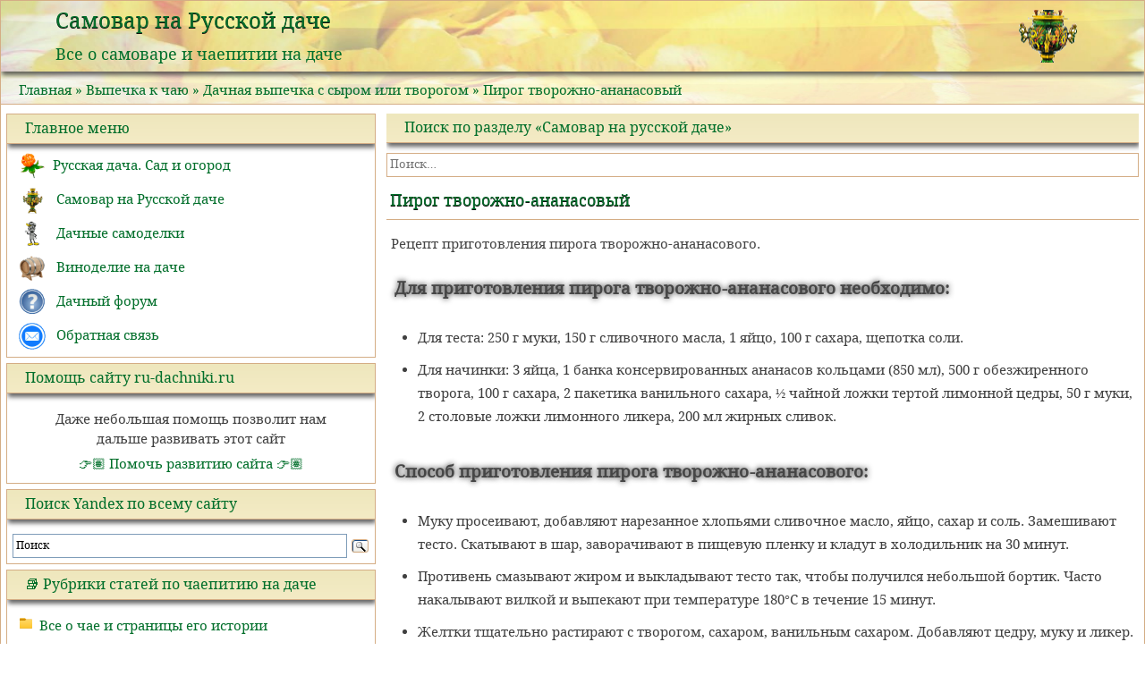

--- FILE ---
content_type: text/html; charset=UTF-8
request_url: https://www.ru-dachniki.ru/samovar/?p=1878
body_size: 21576
content:
<!doctype html>
<html dir="ltr" lang="ru-RU">
<head>
	<meta charset="UTF-8">
	<meta name="viewport" content="width=device-width, initial-scale=1">
	<link rel="profile" href="http://gmpg.org/xfn/11">
	<title>Рецепт творожно-ананасового пирога</title>

		<!-- All in One SEO 4.9.1.1 - aioseo.com -->
	<meta name="description" content="Рецепт приготовления пирога творожно-ананасового. Для приготовления пирога творожно-ананасового необходимо: Для теста: 250 г муки, 150 г сливочного масла, 1 яйцо, 100 г сахара, щепотка соли. Для начинки: 3 яйца, 1 банка консервированных ананасов кольцами (850 мл), 500 г обезжиренного творога, 100 г сахара, 2 пакетика ванильного сахара, ½ чайной ложки тертой лимонной цедры, 50 г" />
	<meta name="robots" content="max-image-preview:large" />
	<meta name="author" content="ru-dachniki.ru"/>
	<link rel="canonical" href="https://www.ru-dachniki.ru/samovar/?p=1878" />
	<meta name="generator" content="All in One SEO (AIOSEO) 4.9.1.1" />
		<script type="application/ld+json" class="aioseo-schema">
			{"@context":"https:\/\/schema.org","@graph":[{"@type":"Article","@id":"https:\/\/www.ru-dachniki.ru\/samovar\/?p=1878#article","name":"\u0420\u0435\u0446\u0435\u043f\u0442 \u0442\u0432\u043e\u0440\u043e\u0436\u043d\u043e-\u0430\u043d\u0430\u043d\u0430\u0441\u043e\u0432\u043e\u0433\u043e \u043f\u0438\u0440\u043e\u0433\u0430","headline":"\u041f\u0438\u0440\u043e\u0433 \u0442\u0432\u043e\u0440\u043e\u0436\u043d\u043e-\u0430\u043d\u0430\u043d\u0430\u0441\u043e\u0432\u044b\u0439","author":{"@id":"https:\/\/www.ru-dachniki.ru\/samovar\/?author=2#author"},"publisher":{"@id":"https:\/\/www.ru-dachniki.ru\/samovar\/#organization"},"datePublished":"2017-01-14T18:00:37+03:00","dateModified":"2017-01-14T18:00:37+03:00","inLanguage":"ru-RU","mainEntityOfPage":{"@id":"https:\/\/www.ru-dachniki.ru\/samovar\/?p=1878#webpage"},"isPartOf":{"@id":"https:\/\/www.ru-dachniki.ru\/samovar\/?p=1878#webpage"},"articleSection":"\u0414\u0430\u0447\u043d\u0430\u044f \u0432\u044b\u043f\u0435\u0447\u043a\u0430 \u0441 \u0441\u044b\u0440\u043e\u043c \u0438\u043b\u0438 \u0442\u0432\u043e\u0440\u043e\u0433\u043e\u043c"},{"@type":"BreadcrumbList","@id":"https:\/\/www.ru-dachniki.ru\/samovar\/?p=1878#breadcrumblist","itemListElement":[{"@type":"ListItem","@id":"https:\/\/www.ru-dachniki.ru\/samovar#listItem","position":1,"name":"\u0413\u043b\u0430\u0432\u043d\u0430\u044f","item":"https:\/\/www.ru-dachniki.ru\/samovar","nextItem":{"@type":"ListItem","@id":"https:\/\/www.ru-dachniki.ru\/samovar\/?cat=12#listItem","name":"\u0412\u044b\u043f\u0435\u0447\u043a\u0430 \u043a \u0447\u0430\u044e"}},{"@type":"ListItem","@id":"https:\/\/www.ru-dachniki.ru\/samovar\/?cat=12#listItem","position":2,"name":"\u0412\u044b\u043f\u0435\u0447\u043a\u0430 \u043a \u0447\u0430\u044e","item":"https:\/\/www.ru-dachniki.ru\/samovar\/?cat=12","nextItem":{"@type":"ListItem","@id":"https:\/\/www.ru-dachniki.ru\/samovar\/?cat=26#listItem","name":"\u0414\u0430\u0447\u043d\u0430\u044f \u0432\u044b\u043f\u0435\u0447\u043a\u0430 \u0441 \u0441\u044b\u0440\u043e\u043c \u0438\u043b\u0438 \u0442\u0432\u043e\u0440\u043e\u0433\u043e\u043c"},"previousItem":{"@type":"ListItem","@id":"https:\/\/www.ru-dachniki.ru\/samovar#listItem","name":"\u0413\u043b\u0430\u0432\u043d\u0430\u044f"}},{"@type":"ListItem","@id":"https:\/\/www.ru-dachniki.ru\/samovar\/?cat=26#listItem","position":3,"name":"\u0414\u0430\u0447\u043d\u0430\u044f \u0432\u044b\u043f\u0435\u0447\u043a\u0430 \u0441 \u0441\u044b\u0440\u043e\u043c \u0438\u043b\u0438 \u0442\u0432\u043e\u0440\u043e\u0433\u043e\u043c","item":"https:\/\/www.ru-dachniki.ru\/samovar\/?cat=26","nextItem":{"@type":"ListItem","@id":"https:\/\/www.ru-dachniki.ru\/samovar\/?p=1878#listItem","name":"\u041f\u0438\u0440\u043e\u0433 \u0442\u0432\u043e\u0440\u043e\u0436\u043d\u043e-\u0430\u043d\u0430\u043d\u0430\u0441\u043e\u0432\u044b\u0439"},"previousItem":{"@type":"ListItem","@id":"https:\/\/www.ru-dachniki.ru\/samovar\/?cat=12#listItem","name":"\u0412\u044b\u043f\u0435\u0447\u043a\u0430 \u043a \u0447\u0430\u044e"}},{"@type":"ListItem","@id":"https:\/\/www.ru-dachniki.ru\/samovar\/?p=1878#listItem","position":4,"name":"\u041f\u0438\u0440\u043e\u0433 \u0442\u0432\u043e\u0440\u043e\u0436\u043d\u043e-\u0430\u043d\u0430\u043d\u0430\u0441\u043e\u0432\u044b\u0439","previousItem":{"@type":"ListItem","@id":"https:\/\/www.ru-dachniki.ru\/samovar\/?cat=26#listItem","name":"\u0414\u0430\u0447\u043d\u0430\u044f \u0432\u044b\u043f\u0435\u0447\u043a\u0430 \u0441 \u0441\u044b\u0440\u043e\u043c \u0438\u043b\u0438 \u0442\u0432\u043e\u0440\u043e\u0433\u043e\u043c"}}]},{"@type":"Organization","@id":"https:\/\/www.ru-dachniki.ru\/samovar\/#organization","name":"\u0421\u0430\u043c\u043e\u0432\u0430\u0440 \u043d\u0430 \u0420\u0443\u0441\u0441\u043a\u043e\u0439 \u0434\u0430\u0447\u0435","description":"\u0412\u0441\u0435 \u043e \u0441\u0430\u043c\u043e\u0432\u0430\u0440\u0435 \u0438 \u0447\u0430\u0435\u043f\u0438\u0442\u0438\u0438 \u043d\u0430 \u0434\u0430\u0447\u0435","url":"https:\/\/www.ru-dachniki.ru\/samovar\/"},{"@type":"Person","@id":"https:\/\/www.ru-dachniki.ru\/samovar\/?author=2#author","url":"https:\/\/www.ru-dachniki.ru\/samovar\/?author=2","name":"ru-dachniki.ru","image":{"@type":"ImageObject","@id":"https:\/\/www.ru-dachniki.ru\/samovar\/?p=1878#authorImage","url":"https:\/\/secure.gravatar.com\/avatar\/6d6390b8735b32fdb051b1957b1c4031f26d4fca70bed4869aa23950e09ffd21?s=96&d=mm&r=g","width":96,"height":96,"caption":"ru-dachniki.ru"}},{"@type":"WebPage","@id":"https:\/\/www.ru-dachniki.ru\/samovar\/?p=1878#webpage","url":"https:\/\/www.ru-dachniki.ru\/samovar\/?p=1878","name":"\u0420\u0435\u0446\u0435\u043f\u0442 \u0442\u0432\u043e\u0440\u043e\u0436\u043d\u043e-\u0430\u043d\u0430\u043d\u0430\u0441\u043e\u0432\u043e\u0433\u043e \u043f\u0438\u0440\u043e\u0433\u0430","description":"\u0420\u0435\u0446\u0435\u043f\u0442 \u043f\u0440\u0438\u0433\u043e\u0442\u043e\u0432\u043b\u0435\u043d\u0438\u044f \u043f\u0438\u0440\u043e\u0433\u0430 \u0442\u0432\u043e\u0440\u043e\u0436\u043d\u043e-\u0430\u043d\u0430\u043d\u0430\u0441\u043e\u0432\u043e\u0433\u043e. \u0414\u043b\u044f \u043f\u0440\u0438\u0433\u043e\u0442\u043e\u0432\u043b\u0435\u043d\u0438\u044f \u043f\u0438\u0440\u043e\u0433\u0430 \u0442\u0432\u043e\u0440\u043e\u0436\u043d\u043e-\u0430\u043d\u0430\u043d\u0430\u0441\u043e\u0432\u043e\u0433\u043e \u043d\u0435\u043e\u0431\u0445\u043e\u0434\u0438\u043c\u043e: \u0414\u043b\u044f \u0442\u0435\u0441\u0442\u0430: 250 \u0433 \u043c\u0443\u043a\u0438, 150 \u0433 \u0441\u043b\u0438\u0432\u043e\u0447\u043d\u043e\u0433\u043e \u043c\u0430\u0441\u043b\u0430, 1 \u044f\u0439\u0446\u043e, 100 \u0433 \u0441\u0430\u0445\u0430\u0440\u0430, \u0449\u0435\u043f\u043e\u0442\u043a\u0430 \u0441\u043e\u043b\u0438. \u0414\u043b\u044f \u043d\u0430\u0447\u0438\u043d\u043a\u0438: 3 \u044f\u0439\u0446\u0430, 1 \u0431\u0430\u043d\u043a\u0430 \u043a\u043e\u043d\u0441\u0435\u0440\u0432\u0438\u0440\u043e\u0432\u0430\u043d\u043d\u044b\u0445 \u0430\u043d\u0430\u043d\u0430\u0441\u043e\u0432 \u043a\u043e\u043b\u044c\u0446\u0430\u043c\u0438 (850 \u043c\u043b), 500 \u0433 \u043e\u0431\u0435\u0437\u0436\u0438\u0440\u0435\u043d\u043d\u043e\u0433\u043e \u0442\u0432\u043e\u0440\u043e\u0433\u0430, 100 \u0433 \u0441\u0430\u0445\u0430\u0440\u0430, 2 \u043f\u0430\u043a\u0435\u0442\u0438\u043a\u0430 \u0432\u0430\u043d\u0438\u043b\u044c\u043d\u043e\u0433\u043e \u0441\u0430\u0445\u0430\u0440\u0430, \u00bd \u0447\u0430\u0439\u043d\u043e\u0439 \u043b\u043e\u0436\u043a\u0438 \u0442\u0435\u0440\u0442\u043e\u0439 \u043b\u0438\u043c\u043e\u043d\u043d\u043e\u0439 \u0446\u0435\u0434\u0440\u044b, 50 \u0433","inLanguage":"ru-RU","isPartOf":{"@id":"https:\/\/www.ru-dachniki.ru\/samovar\/#website"},"breadcrumb":{"@id":"https:\/\/www.ru-dachniki.ru\/samovar\/?p=1878#breadcrumblist"},"author":{"@id":"https:\/\/www.ru-dachniki.ru\/samovar\/?author=2#author"},"creator":{"@id":"https:\/\/www.ru-dachniki.ru\/samovar\/?author=2#author"},"datePublished":"2017-01-14T18:00:37+03:00","dateModified":"2017-01-14T18:00:37+03:00"},{"@type":"WebSite","@id":"https:\/\/www.ru-dachniki.ru\/samovar\/#website","url":"https:\/\/www.ru-dachniki.ru\/samovar\/","name":"\u0421\u0430\u043c\u043e\u0432\u0430\u0440 \u043d\u0430 \u0420\u0443\u0441\u0441\u043a\u043e\u0439 \u0434\u0430\u0447\u0435","description":"\u0412\u0441\u0435 \u043e \u0441\u0430\u043c\u043e\u0432\u0430\u0440\u0435 \u0438 \u0447\u0430\u0435\u043f\u0438\u0442\u0438\u0438 \u043d\u0430 \u0434\u0430\u0447\u0435","inLanguage":"ru-RU","publisher":{"@id":"https:\/\/www.ru-dachniki.ru\/samovar\/#organization"}}]}
		</script>
		<!-- All in One SEO -->

<link rel='dns-prefetch' href='//www.ru-dachniki.ru' />
<link rel='dns-prefetch' href='//ajax.googleapis.com' />
<link rel='dns-prefetch' href='//maxcdn.bootstrapcdn.com' />
<link rel="alternate" type="application/rss+xml" title="Самовар на Русской даче &raquo; Лента" href="https://www.ru-dachniki.ru/samovar/?feed=rss2" />
<link rel="alternate" type="application/rss+xml" title="Самовар на Русской даче &raquo; Лента комментариев" href="https://www.ru-dachniki.ru/samovar/?feed=comments-rss2" />
<link rel="alternate" type="application/rss+xml" title="Самовар на Русской даче &raquo; Лента комментариев к &laquo;Пирог творожно-ананасовый&raquo;" href="https://www.ru-dachniki.ru/samovar/?feed=rss2&#038;p=1878" />
<link rel="alternate" title="oEmbed (JSON)" type="application/json+oembed" href="https://www.ru-dachniki.ru/samovar/index.php?rest_route=%2Foembed%2F1.0%2Fembed&#038;url=https%3A%2F%2Fwww.ru-dachniki.ru%2Fsamovar%2F%3Fp%3D1878" />
<link rel="alternate" title="oEmbed (XML)" type="text/xml+oembed" href="https://www.ru-dachniki.ru/samovar/index.php?rest_route=%2Foembed%2F1.0%2Fembed&#038;url=https%3A%2F%2Fwww.ru-dachniki.ru%2Fsamovar%2F%3Fp%3D1878&#038;format=xml" />
<style id='wp-img-auto-sizes-contain-inline-css' type='text/css'>
img:is([sizes=auto i],[sizes^="auto," i]){contain-intrinsic-size:3000px 1500px}
/*# sourceURL=wp-img-auto-sizes-contain-inline-css */
</style>
<style id='wp-emoji-styles-inline-css' type='text/css'>

	img.wp-smiley, img.emoji {
		display: inline !important;
		border: none !important;
		box-shadow: none !important;
		height: 1em !important;
		width: 1em !important;
		margin: 0 0.07em !important;
		vertical-align: -0.1em !important;
		background: none !important;
		padding: 0 !important;
	}
/*# sourceURL=wp-emoji-styles-inline-css */
</style>
<style id='wp-block-library-inline-css' type='text/css'>
:root{--wp-block-synced-color:#7a00df;--wp-block-synced-color--rgb:122,0,223;--wp-bound-block-color:var(--wp-block-synced-color);--wp-editor-canvas-background:#ddd;--wp-admin-theme-color:#007cba;--wp-admin-theme-color--rgb:0,124,186;--wp-admin-theme-color-darker-10:#006ba1;--wp-admin-theme-color-darker-10--rgb:0,107,160.5;--wp-admin-theme-color-darker-20:#005a87;--wp-admin-theme-color-darker-20--rgb:0,90,135;--wp-admin-border-width-focus:2px}@media (min-resolution:192dpi){:root{--wp-admin-border-width-focus:1.5px}}.wp-element-button{cursor:pointer}:root .has-very-light-gray-background-color{background-color:#eee}:root .has-very-dark-gray-background-color{background-color:#313131}:root .has-very-light-gray-color{color:#eee}:root .has-very-dark-gray-color{color:#313131}:root .has-vivid-green-cyan-to-vivid-cyan-blue-gradient-background{background:linear-gradient(135deg,#00d084,#0693e3)}:root .has-purple-crush-gradient-background{background:linear-gradient(135deg,#34e2e4,#4721fb 50%,#ab1dfe)}:root .has-hazy-dawn-gradient-background{background:linear-gradient(135deg,#faaca8,#dad0ec)}:root .has-subdued-olive-gradient-background{background:linear-gradient(135deg,#fafae1,#67a671)}:root .has-atomic-cream-gradient-background{background:linear-gradient(135deg,#fdd79a,#004a59)}:root .has-nightshade-gradient-background{background:linear-gradient(135deg,#330968,#31cdcf)}:root .has-midnight-gradient-background{background:linear-gradient(135deg,#020381,#2874fc)}:root{--wp--preset--font-size--normal:16px;--wp--preset--font-size--huge:42px}.has-regular-font-size{font-size:1em}.has-larger-font-size{font-size:2.625em}.has-normal-font-size{font-size:var(--wp--preset--font-size--normal)}.has-huge-font-size{font-size:var(--wp--preset--font-size--huge)}.has-text-align-center{text-align:center}.has-text-align-left{text-align:left}.has-text-align-right{text-align:right}.has-fit-text{white-space:nowrap!important}#end-resizable-editor-section{display:none}.aligncenter{clear:both}.items-justified-left{justify-content:flex-start}.items-justified-center{justify-content:center}.items-justified-right{justify-content:flex-end}.items-justified-space-between{justify-content:space-between}.screen-reader-text{border:0;clip-path:inset(50%);height:1px;margin:-1px;overflow:hidden;padding:0;position:absolute;width:1px;word-wrap:normal!important}.screen-reader-text:focus{background-color:#ddd;clip-path:none;color:#444;display:block;font-size:1em;height:auto;left:5px;line-height:normal;padding:15px 23px 14px;text-decoration:none;top:5px;width:auto;z-index:100000}html :where(.has-border-color){border-style:solid}html :where([style*=border-top-color]){border-top-style:solid}html :where([style*=border-right-color]){border-right-style:solid}html :where([style*=border-bottom-color]){border-bottom-style:solid}html :where([style*=border-left-color]){border-left-style:solid}html :where([style*=border-width]){border-style:solid}html :where([style*=border-top-width]){border-top-style:solid}html :where([style*=border-right-width]){border-right-style:solid}html :where([style*=border-bottom-width]){border-bottom-style:solid}html :where([style*=border-left-width]){border-left-style:solid}html :where(img[class*=wp-image-]){height:auto;max-width:100%}:where(figure){margin:0 0 1em}html :where(.is-position-sticky){--wp-admin--admin-bar--position-offset:var(--wp-admin--admin-bar--height,0px)}@media screen and (max-width:600px){html :where(.is-position-sticky){--wp-admin--admin-bar--position-offset:0px}}

/*# sourceURL=wp-block-library-inline-css */
</style><style id='global-styles-inline-css' type='text/css'>
:root{--wp--preset--aspect-ratio--square: 1;--wp--preset--aspect-ratio--4-3: 4/3;--wp--preset--aspect-ratio--3-4: 3/4;--wp--preset--aspect-ratio--3-2: 3/2;--wp--preset--aspect-ratio--2-3: 2/3;--wp--preset--aspect-ratio--16-9: 16/9;--wp--preset--aspect-ratio--9-16: 9/16;--wp--preset--color--black: #000000;--wp--preset--color--cyan-bluish-gray: #abb8c3;--wp--preset--color--white: #ffffff;--wp--preset--color--pale-pink: #f78da7;--wp--preset--color--vivid-red: #cf2e2e;--wp--preset--color--luminous-vivid-orange: #ff6900;--wp--preset--color--luminous-vivid-amber: #fcb900;--wp--preset--color--light-green-cyan: #7bdcb5;--wp--preset--color--vivid-green-cyan: #00d084;--wp--preset--color--pale-cyan-blue: #8ed1fc;--wp--preset--color--vivid-cyan-blue: #0693e3;--wp--preset--color--vivid-purple: #9b51e0;--wp--preset--gradient--vivid-cyan-blue-to-vivid-purple: linear-gradient(135deg,rgb(6,147,227) 0%,rgb(155,81,224) 100%);--wp--preset--gradient--light-green-cyan-to-vivid-green-cyan: linear-gradient(135deg,rgb(122,220,180) 0%,rgb(0,208,130) 100%);--wp--preset--gradient--luminous-vivid-amber-to-luminous-vivid-orange: linear-gradient(135deg,rgb(252,185,0) 0%,rgb(255,105,0) 100%);--wp--preset--gradient--luminous-vivid-orange-to-vivid-red: linear-gradient(135deg,rgb(255,105,0) 0%,rgb(207,46,46) 100%);--wp--preset--gradient--very-light-gray-to-cyan-bluish-gray: linear-gradient(135deg,rgb(238,238,238) 0%,rgb(169,184,195) 100%);--wp--preset--gradient--cool-to-warm-spectrum: linear-gradient(135deg,rgb(74,234,220) 0%,rgb(151,120,209) 20%,rgb(207,42,186) 40%,rgb(238,44,130) 60%,rgb(251,105,98) 80%,rgb(254,248,76) 100%);--wp--preset--gradient--blush-light-purple: linear-gradient(135deg,rgb(255,206,236) 0%,rgb(152,150,240) 100%);--wp--preset--gradient--blush-bordeaux: linear-gradient(135deg,rgb(254,205,165) 0%,rgb(254,45,45) 50%,rgb(107,0,62) 100%);--wp--preset--gradient--luminous-dusk: linear-gradient(135deg,rgb(255,203,112) 0%,rgb(199,81,192) 50%,rgb(65,88,208) 100%);--wp--preset--gradient--pale-ocean: linear-gradient(135deg,rgb(255,245,203) 0%,rgb(182,227,212) 50%,rgb(51,167,181) 100%);--wp--preset--gradient--electric-grass: linear-gradient(135deg,rgb(202,248,128) 0%,rgb(113,206,126) 100%);--wp--preset--gradient--midnight: linear-gradient(135deg,rgb(2,3,129) 0%,rgb(40,116,252) 100%);--wp--preset--font-size--small: 13px;--wp--preset--font-size--medium: 20px;--wp--preset--font-size--large: 36px;--wp--preset--font-size--x-large: 42px;--wp--preset--spacing--20: 0.44rem;--wp--preset--spacing--30: 0.67rem;--wp--preset--spacing--40: 1rem;--wp--preset--spacing--50: 1.5rem;--wp--preset--spacing--60: 2.25rem;--wp--preset--spacing--70: 3.38rem;--wp--preset--spacing--80: 5.06rem;--wp--preset--shadow--natural: 6px 6px 9px rgba(0, 0, 0, 0.2);--wp--preset--shadow--deep: 12px 12px 50px rgba(0, 0, 0, 0.4);--wp--preset--shadow--sharp: 6px 6px 0px rgba(0, 0, 0, 0.2);--wp--preset--shadow--outlined: 6px 6px 0px -3px rgb(255, 255, 255), 6px 6px rgb(0, 0, 0);--wp--preset--shadow--crisp: 6px 6px 0px rgb(0, 0, 0);}:where(.is-layout-flex){gap: 0.5em;}:where(.is-layout-grid){gap: 0.5em;}body .is-layout-flex{display: flex;}.is-layout-flex{flex-wrap: wrap;align-items: center;}.is-layout-flex > :is(*, div){margin: 0;}body .is-layout-grid{display: grid;}.is-layout-grid > :is(*, div){margin: 0;}:where(.wp-block-columns.is-layout-flex){gap: 2em;}:where(.wp-block-columns.is-layout-grid){gap: 2em;}:where(.wp-block-post-template.is-layout-flex){gap: 1.25em;}:where(.wp-block-post-template.is-layout-grid){gap: 1.25em;}.has-black-color{color: var(--wp--preset--color--black) !important;}.has-cyan-bluish-gray-color{color: var(--wp--preset--color--cyan-bluish-gray) !important;}.has-white-color{color: var(--wp--preset--color--white) !important;}.has-pale-pink-color{color: var(--wp--preset--color--pale-pink) !important;}.has-vivid-red-color{color: var(--wp--preset--color--vivid-red) !important;}.has-luminous-vivid-orange-color{color: var(--wp--preset--color--luminous-vivid-orange) !important;}.has-luminous-vivid-amber-color{color: var(--wp--preset--color--luminous-vivid-amber) !important;}.has-light-green-cyan-color{color: var(--wp--preset--color--light-green-cyan) !important;}.has-vivid-green-cyan-color{color: var(--wp--preset--color--vivid-green-cyan) !important;}.has-pale-cyan-blue-color{color: var(--wp--preset--color--pale-cyan-blue) !important;}.has-vivid-cyan-blue-color{color: var(--wp--preset--color--vivid-cyan-blue) !important;}.has-vivid-purple-color{color: var(--wp--preset--color--vivid-purple) !important;}.has-black-background-color{background-color: var(--wp--preset--color--black) !important;}.has-cyan-bluish-gray-background-color{background-color: var(--wp--preset--color--cyan-bluish-gray) !important;}.has-white-background-color{background-color: var(--wp--preset--color--white) !important;}.has-pale-pink-background-color{background-color: var(--wp--preset--color--pale-pink) !important;}.has-vivid-red-background-color{background-color: var(--wp--preset--color--vivid-red) !important;}.has-luminous-vivid-orange-background-color{background-color: var(--wp--preset--color--luminous-vivid-orange) !important;}.has-luminous-vivid-amber-background-color{background-color: var(--wp--preset--color--luminous-vivid-amber) !important;}.has-light-green-cyan-background-color{background-color: var(--wp--preset--color--light-green-cyan) !important;}.has-vivid-green-cyan-background-color{background-color: var(--wp--preset--color--vivid-green-cyan) !important;}.has-pale-cyan-blue-background-color{background-color: var(--wp--preset--color--pale-cyan-blue) !important;}.has-vivid-cyan-blue-background-color{background-color: var(--wp--preset--color--vivid-cyan-blue) !important;}.has-vivid-purple-background-color{background-color: var(--wp--preset--color--vivid-purple) !important;}.has-black-border-color{border-color: var(--wp--preset--color--black) !important;}.has-cyan-bluish-gray-border-color{border-color: var(--wp--preset--color--cyan-bluish-gray) !important;}.has-white-border-color{border-color: var(--wp--preset--color--white) !important;}.has-pale-pink-border-color{border-color: var(--wp--preset--color--pale-pink) !important;}.has-vivid-red-border-color{border-color: var(--wp--preset--color--vivid-red) !important;}.has-luminous-vivid-orange-border-color{border-color: var(--wp--preset--color--luminous-vivid-orange) !important;}.has-luminous-vivid-amber-border-color{border-color: var(--wp--preset--color--luminous-vivid-amber) !important;}.has-light-green-cyan-border-color{border-color: var(--wp--preset--color--light-green-cyan) !important;}.has-vivid-green-cyan-border-color{border-color: var(--wp--preset--color--vivid-green-cyan) !important;}.has-pale-cyan-blue-border-color{border-color: var(--wp--preset--color--pale-cyan-blue) !important;}.has-vivid-cyan-blue-border-color{border-color: var(--wp--preset--color--vivid-cyan-blue) !important;}.has-vivid-purple-border-color{border-color: var(--wp--preset--color--vivid-purple) !important;}.has-vivid-cyan-blue-to-vivid-purple-gradient-background{background: var(--wp--preset--gradient--vivid-cyan-blue-to-vivid-purple) !important;}.has-light-green-cyan-to-vivid-green-cyan-gradient-background{background: var(--wp--preset--gradient--light-green-cyan-to-vivid-green-cyan) !important;}.has-luminous-vivid-amber-to-luminous-vivid-orange-gradient-background{background: var(--wp--preset--gradient--luminous-vivid-amber-to-luminous-vivid-orange) !important;}.has-luminous-vivid-orange-to-vivid-red-gradient-background{background: var(--wp--preset--gradient--luminous-vivid-orange-to-vivid-red) !important;}.has-very-light-gray-to-cyan-bluish-gray-gradient-background{background: var(--wp--preset--gradient--very-light-gray-to-cyan-bluish-gray) !important;}.has-cool-to-warm-spectrum-gradient-background{background: var(--wp--preset--gradient--cool-to-warm-spectrum) !important;}.has-blush-light-purple-gradient-background{background: var(--wp--preset--gradient--blush-light-purple) !important;}.has-blush-bordeaux-gradient-background{background: var(--wp--preset--gradient--blush-bordeaux) !important;}.has-luminous-dusk-gradient-background{background: var(--wp--preset--gradient--luminous-dusk) !important;}.has-pale-ocean-gradient-background{background: var(--wp--preset--gradient--pale-ocean) !important;}.has-electric-grass-gradient-background{background: var(--wp--preset--gradient--electric-grass) !important;}.has-midnight-gradient-background{background: var(--wp--preset--gradient--midnight) !important;}.has-small-font-size{font-size: var(--wp--preset--font-size--small) !important;}.has-medium-font-size{font-size: var(--wp--preset--font-size--medium) !important;}.has-large-font-size{font-size: var(--wp--preset--font-size--large) !important;}.has-x-large-font-size{font-size: var(--wp--preset--font-size--x-large) !important;}
/*# sourceURL=global-styles-inline-css */
</style>

<style id='classic-theme-styles-inline-css' type='text/css'>
/*! This file is auto-generated */
.wp-block-button__link{color:#fff;background-color:#32373c;border-radius:9999px;box-shadow:none;text-decoration:none;padding:calc(.667em + 2px) calc(1.333em + 2px);font-size:1.125em}.wp-block-file__button{background:#32373c;color:#fff;text-decoration:none}
/*# sourceURL=/wp-includes/css/classic-themes.min.css */
</style>
<link rel='stylesheet' id='theme-my-login-css' href='https://www.ru-dachniki.ru/samovar/wp-content/plugins/theme-my-login/assets/styles/theme-my-login.min.css?ver=7.1.14' type='text/css' media='all' />
<link rel='stylesheet' id='fontawesome-css' href='https://maxcdn.bootstrapcdn.com/font-awesome/4.5.0/css/font-awesome.min.css?ver=6.9' type='text/css' media='all' />
<link rel='stylesheet' id='bootstrap-css' href='https://www.ru-dachniki.ru/samovar/wp-content/themes/roadruda/lib/bootstrap/css/bootstrap.min.css?ver=6.9' type='text/css' media='all' />
<link rel='stylesheet' id='roadmap-style-css' href='https://www.ru-dachniki.ru/samovar/wp-content/themes/roadruda/style.css?ver=6.9' type='text/css' media='all' />
<link rel='stylesheet' id='fancybox-css' href='https://www.ru-dachniki.ru/samovar/wp-content/plugins/easy-fancybox/fancybox/1.5.4/jquery.fancybox.min.css?ver=6.9' type='text/css' media='screen' />
<style id='fancybox-inline-css' type='text/css'>
#fancybox-outer{background:#ffffff}#fancybox-content{background:#ffffff;border-color:#ffffff;color:#000000;}#fancybox-title,#fancybox-title-float-main{color:#fff}
/*# sourceURL=fancybox-inline-css */
</style>
<script type="text/javascript" src="//ajax.googleapis.com/ajax/libs/jquery/1/jquery.min.js?ver=6.9" id="jquery-js"></script>
<script type="text/javascript" src="https://www.ru-dachniki.ru/samovar/wp-content/themes/roadruda/lib/bootstrap/js/bootstrap.bundle.min.js?ver=6.9" id="jquery.bootstrap.min-js"></script>
<link rel="https://api.w.org/" href="https://www.ru-dachniki.ru/samovar/index.php?rest_route=/" /><link rel="alternate" title="JSON" type="application/json" href="https://www.ru-dachniki.ru/samovar/index.php?rest_route=/wp/v2/posts/1878" /><link rel="EditURI" type="application/rsd+xml" title="RSD" href="https://www.ru-dachniki.ru/samovar/xmlrpc.php?rsd" />
<meta name="generator" content="WordPress 6.9" />
<link rel='shortlink' href='https://www.ru-dachniki.ru/samovar/?p=1878' />
<link rel="pingback" href="https://www.ru-dachniki.ru/samovar/xmlrpc.php">
<!-- Dynamic Widgets by QURL loaded - http://www.dynamic-widgets.com //-->
</head>

<body class="wp-singular post-template-default single single-post postid-1878 single-format-standard wp-theme-roadruda">
<div id="page" class="site">
	<a class="skip-link screen-reader-text" href="#content">Skip to content</a>

<div class="row"> <!-- row для хедера -->

	<header id="masthead" class="site-header">
		<div class="site-branding">
							<p class="site-title"><a href="https://www.ru-dachniki.ru/samovar/" rel="home">Самовар на Русской даче</a></p>
							<p class="site-description">Все о самоваре и чаепитии на даче</p>
					</div><!-- .site-branding -->


	</header><!-- #masthead -->
</div> <!-- header-->

<div class="brc">
<div id="crumbs"><a href="https://www.ru-dachniki.ru/samovar">Главная</a> » <a href="https://www.ru-dachniki.ru/samovar/?cat=12">Выпечка к чаю</a> » <a href="https://www.ru-dachniki.ru/samovar/?cat=26">Дачная выпечка с сыром или творогом</a> » Пирог творожно-ананасовый</div></div> 

        <div id="content" class="row  site-content">
          <div  id="sidebar-1" class="col-lg-4" style="padding: 0px 8px 0 4px !important;">

<aside id="secondary" class="widget-area">
	<section id="custom_html-10" class="widget_text widget widget_custom_html"><div class="widget-title">Главное меню</div><div class="textwidget custom-html-widget"><div style="margin: 4px;">
<a href="https://www.ru-dachniki.ru/"><div class="mytd">
<img src="https://www.ru-dachniki.ru/wp-content/uploads/2021/04/rusdacha01.png" alt="" style="margin-right: 8px; padding:0 0 !important;" width="30px" height="30px">Русская дача. Сад и огород</div>
</a>
<a href="https://www.ru-dachniki.ru/samovar/"><div class="mytd"><img src="https://www.ru-dachniki.ru/wp-content/uploads/2021/04/samovar01.png" alt="" style="margin-right: 8px; padding:0 0 !important;" width="30px" height="30px">
	Самовар на Русской даче
	</div> </a> 
<a href="https://www.ru-dachniki.ru/samodelkin/"><div class="mytd"><img src="https://www.ru-dachniki.ru/wp-content/uploads/2021/04/samodel01.png" alt="" style="margin-right: 8px; padding:0 0 !important;" width="30px" height="30px">
Дачные самоделки
	</div> </a>
<a href="https://www.ru-dachniki.ru/vine/"><div class="mytd"><img src="https://www.ru-dachniki.ru/wp-content/uploads/2021/04/vino01.png" alt="" style="margin-right: 8px; padding:0 0 !important;" width="30px" height="30px">
Виноделие на даче
	</div> </a> 
<a href="https://www.ru-dachniki.ru/forum/index.php"><div class="mytd"><img src="https://www.ru-dachniki.ru/wp-content/uploads/2021/04/forum01.png" alt="" style="margin-right: 8px; padding:0 0 !important;" width="30px" height="30px">
Дачный форум
	</div> </a> 
<a href="https://www.ru-dachniki.ru/?page_id=488"><div class="mytd"><img src="https://www.ru-dachniki.ru/wp-content/uploads/2021/04/mail01.png" alt="" style="margin-right: 8px; padding:0 0 !important;" width="30px" height="30px">
Обратная связь
	</div> </a>  
</div></div></section><section id="custom_html-12" class="widget_text widget widget_custom_html"><div class="widget-title">Помощь сайту ru-dachniki.ru</div><div class="textwidget custom-html-widget"><div style="padding:8px 8px 0 8px; text-align: center;line-height: 1.5;font-size: 1.5rem !important;">Даже небольшая помощь позволит нам<br>дальше развивать этот сайт</div>
<div style="font-size: 1.54rem !important;text-align: center;padding:4px 0 8px 0;">
<a href="https://yoomoney.ru/to/410011471554597" target="_blank" rel="noopener nofollow" style="font-size: 1.54rem !important;">👉🏽 Помочь развитию сайта 👉🏽</a></div></div></section><section id="text-9" class="widget widget_text"><div class="widget-title">Поиск Yandex по всему сайту</div>			<div class="textwidget"><div><div class="ya-site-form ya-site-form_inited_no" onclick="return {'action':'https://www.ru-dachniki.ru/?page_id=4565','arrow':false,'bg':'transparent','fontsize':12,'fg':'#000000','language':'ru','logo':'rb','publicname':'Поиск по ru-dachniki.ru','suggest':true,'target':'_blank','tld':'ru','type':3,'usebigdictionary':true,'searchid':2209834,'webopt':false,'websearch':false,'input_fg':'#000000','input_bg':'#ffffff','input_fontStyle':'normal','input_fontWeight':'normal','input_placeholder':'Поиск','input_placeholderColor':'#000000','input_borderColor':'#7f9db9'}"><form action="https://yandex.ru/sitesearch" method="get" target="_blank"><input type="hidden" name="searchid" value="2209834"/><input type="hidden" name="l10n" value="ru"/><input type="hidden" name="reqenc" value=""/><input type="search" name="text" value=""/><input type="submit" value="Найти"/></form></div><style type="text/css">.ya-page_js_yes .ya-site-form_inited_no { display: none; }</style><script type="text/javascript">(function(w,d,c){var s=d.createElement('script'),h=d.getElementsByTagName('script')[0],e=d.documentElement;if((' '+e.className+' ').indexOf(' ya-page_js_yes ')===-1){e.className+=' ya-page_js_yes';}s.type='text/javascript';s.async=true;s.charset='utf-8';s.src=(d.location.protocol==='https:'?'https:':'http:')+'//site.yandex.net/v2.0/js/all.js';h.parentNode.insertBefore(s,h);(w[c]||(w[c]=[])).push(function(){Ya.Site.Form.init()})})(window,document,'yandex_site_callbacks');</script></div></div>
		</section><section id="execphp-4" class="widget widget_execphp"><div class="widget-title">📚 Рубрики статей по чаепитию на даче</div>			<div class="execphpwidget"><div  class=""><div  class="slide_content"><ul class="iconfolder">	<li class="cat-item cat-item-9"><a href="https://www.ru-dachniki.ru/samovar/?cat=9" title="Существует такое предание: когда однажды китайскому императору кипятили воду, в сосуд упало несколько листочков с чайного куста, и вода потемнела, от нее исходил тонкий и приятный аромат.

Настой попробовали и восхитились. Это было первое в мире чаепитие.

В действительности же еще до китайцев настой из листьев чайного куста был известен местным мон-кхмерским племенам. Китайцы ввели чай в культуру в середине IV века, спустя еще несколько столетий он превратился в общенациональный напиток.

Обычай заваривать чай появился не раньше VIII—-IX веков, а до этого высушенные чайные листья подвергали кипячению.

В VIII—X веках чай становится предметом экспорта и получает широкое распространение во многих странах.

Чаепитие, несмотря на свое сравнительно позднее появление в России, уже в XVIII веке становится непременной частью и праздничных, и будничных застолий.

Итак - цикл статей &quot;Все о чае и страницы его истории&quot;.">Все о чае и страницы его истории</a>
</li>
	<li class="cat-item cat-item-12"><a href="https://www.ru-dachniki.ru/samovar/?cat=12" title="А мы тут на даче плюшками балуемся!
Выпечка из того, что мы вырастили в своем саду или огороде. Или просто купили в магазине.

Что такое выпечка. Как правильно готовить выпечку к чаю. Очень много рецептов выпечки к чаю со всех стран мира.

Сладости и не сладости. И просто рецепты выпечки к чаю - к приезду гостей, на праздники или просто так.

Мы постарались добавить сюда  рецепты выпечки на все случаи жизни из наших записных книжек и из писем наших читателей.

Рецепты постоянно пополняются желающими поделится опытом.">Выпечка к чаю</a>
</li>
	<li class="cat-item cat-item-63"><a href="https://www.ru-dachniki.ru/samovar/?cat=63" title="Чай, чайный куст, или камелия китайская (лат. Caméllia sinénsis, кит. 茶 «ча», яп. 茶 «тя») — растение; вид рода Камелия семейства Чайные (Theaceae). (по Википедии).

Чай - вечнозелёный кустарник или небольшое дерево высотой до 10 м и более (в случае семянных деревьев) с отстоящими ветвями.

Листья кожистые очерёдные, овальные или удлинённо-овальные, к верхушке суженные, короткочерешковые, сверху тёмно-, снизу светло-зелёные, длиной 5—7, шириной 3,5—4 см, в молодом состоянии слегка серебристо-опушённые. Край листа зубчатый. В мякоти листьев имеются ветвистые опорные склереиды.

Из листьев чая путём сложной обработки получают общеизвестный сухой чай, используемый для приготовления чайного напитка. Наиболее важными составными частями чайного напитка (чая) являются дубильные вещества, кофеин и эфирное масло. От этих веществ зависят вкус, цвет, аромат и лечебные свойства чая. Дубильные вещества и катехины придают чаю горьковатый и вяжущий вкус, а эфирное масло — тонкий душистый аромат. Бодрящее действие чая обусловлено кофеином.

В этой подборке приведён цикл статей по выращивание и производству чая.">Выращивание и производство чая</a>
</li>
	<li class="cat-item cat-item-36"><a href="https://www.ru-dachniki.ru/samovar/?cat=36" title="Что такое десерт. Какие бывают десерты. Как готовить десерты. Эти и многие другие вопросы раскрываются в статьях этого раздела.

Вообще-то, десерт - это сладкое блюдо, которое подают в конце еды, после основных блюд. Недаром с французского слово &quot;десерт&quot; переводится как &quot;расчищать стол&quot;.

А можно съесть аппетитную сладость просто так - для поднятия настроения. Поэтому к десертам можно отнести большинство различных сладостей.

Без оригинального и вкусного десерта невозможно представить настоящий праздничный стол. Правильно подобранный десерт способен продлить приятное послевкусие от вкусных и красивых блюд и подарить прекрасное настроение гостям.

Очень вкусны и полезны десерты из яблок или тыквы, десерты из творога, десерты из различных фруктов, особенно если они выращены на своём дачном участке.">Дачные десерты</a>
</li>
	<li class="cat-item cat-item-8"><a href="https://www.ru-dachniki.ru/samovar/?cat=8" title="Что писали классики о русском самоваре и русском чаепитии. Чаепитие с самоваром ассоциируется у нас с исконно русской традицией, воспетой русскими поэтами и писателями.

В этом разделе приведены произведения российских классиков посвященные самовару и традиции чаепития. О самоваре и русском чаепитии сочиняли песни, поэты слагали стихи, прозаики писали прозаические произведения, художники писали картины, народ создавал пословицы и поговорки, придумывал загадки.

Поэт Борис Садовской в предисловии к сборнику &quot;Самовар&quot; писал:
&quot;Самовар в нашей жизни бессознательно для нас самих, огромное занимает место. Как явление чисто русское, он вне понимания иностранцев.

Русскому человеку в гуле и шепоте самовара чудятся с детства знакомые голоса: вздохи весеннего ветра, родимые песни матери, веселый призывный свист деревенской вьюги. Этих голосов в городском европейском кафе не слышно&quot;.">Классики о самоваре и чаепитии</a>
</li>
	<li class="cat-item cat-item-5"><a href="https://www.ru-dachniki.ru/samovar/?cat=5" title="Что такое самовар. Откуда произошел самовар. Из чего состоит самовар. История русского самовара.

Всем известно, что самовар — это устройство для приготовления кипятка. «Сам варит» — отсюда и слово произошло.

Некоторые исследователи считают, правда, что произошло оно от татарского «санабар», в переводе — чайник. Мало вероятно, очень уж русское слово. И сам самовар не мог появиться ни в какой другой стране.

Есть в Китае, откуда был завезен в Россию чай, родственный прибор, в котором тоже есть труба и поддувало.

Но настоящего самовара нет больше нигде, хотя бы потому, что в других странах кипятком сразу заваривают чай, примерно как кофе.

Будучи украшением дома, самовар с момента своего появления занял особое место среди медных бытовых изделий, очень быстро став одним из самобытнейших предметов русского декоративно-прикладного искусства.

«Самовар кипит — уходить не велит», «Самовар, что море Соловецкое, пьют из него за здоровье молодецкое» — эти и многие другие шутливые пословицы отражали то уважительно-доброе отношение к самовару, которое он заслужил на протяжении нескольких столетий.

Здесь приведены статьи о &quot;Русском самоваре&quot;">Русский самовар</a>
</li>
	<li class="cat-item cat-item-7"><a href="https://www.ru-dachniki.ru/samovar/?cat=7" title="Чай не пить я не могу, потому что чай из самых дальних уголков моей души выносит на поверхность моё творческое начало.
Лев Толстой


Что такое русское чаепитие. Источники XVIII—XIX веков нередко приписывали «введение» чая на Руси Петру I (наряду с множеством других нововведений, приписанных царю, а в действительности появившихся, зачастую, задолго до его рождения). В действительности же русские узнали о существовании чая и начали пить его задолго до воцарения Петра.

В российских работах, посвящённых чаю и его истории, широко распространена версия, изложенная в книге «Чай» В. Похлёбкина, согласно которой впервые в России узнали о чае в 1567 году, когда побывавшие в Китае казачьи атаманы Петров и Ялышев описали обычай употребления в Китае, Юго-Восточной Сибири и Средней Азии ранее неизвестного на Руси напитка.

Версия происходит из рукописи, изданной в XIX веке известным собирателем древних документов И. Сахаровым в «Сказаниях русского народа», однако современные историки в большинстве считают эту рукопись поддельной, а само «посольство Петрова и Ялышева» — вымышленным. Д. И. Прозоровский утверждал, что «Иван Петров и Бурнаш Елычов, о чае вовсе не говорят».

Итак - подборка статей о чае и чаепитии в России приведена в этом разделе.">Русское чаепитие</a>
</li>
	<li class="cat-item cat-item-62"><a href="https://www.ru-dachniki.ru/samovar/?cat=62" title="Как же все-таки пить чай правильно, чтобы получать от него максимум удовольствия и пользы? Тут, разумеется, нельзя подходить только с точки зрения отдельных наций, ведь привычки весьма относительны.

Было бы, конечно, нелепо осуждать какой-либо способ чаепития или призывать к отказу от него на том основании, что он не соответствует классическому или научному образцу. Кроме того, было бы неправильно отметать все то, что дал многовековой опыт других народов. Гораздо разумнее указать на то рациональное, что содержат в себе всевозможные способы употребления чая, и на то, чему в них не стоит безоговорочно следовать.

Как мы видели, пищевые продукты, с которыми употребляют чай, можно объединить в следующие пять групп:

 	Сахар и другие сладости (конфеты, варенье, мед).
 	Молоко и молочные продукты (сливки, сливочное масло).
 	Мука, крупы (рис, пшено) и мучные изделия (хлеб, сдобы, печенья, пирожные, пряники й т. п.).
 	Лимон и другие цитрусовые, натуральные соки и фрукты (яблоки, ягоды).
 	Пряности (имбирь, корица, перец, кардамон, бадьян, мята, тмин).

Как же взаимодействует чай с этими продуктами, усиливают ли они или уменьшают полезные, целебные или вкусовые свойства чая?">С чем надо пить чай?</a>
</li>
	<li class="cat-item cat-item-61"><a href="https://www.ru-dachniki.ru/samovar/?cat=61" title="Чай — самый распространенный напиток на земном шаре, по общим подсчетам он является основным для двух миллиардов людей на земле.

Чай— один из древнейших напитков, употребление которого неразрывно связано с национальной культурой, хозяйством и историческими традициями многих народов.

Но чай —не просто напиток в ряду других напитков. Для некоторых народов и народностей, в том числе и в нашей стране, он является продуктом первой необходимости. Есть народы, которые буквально живут чаем, не мыслят ни дня без него, ценят его наравне с хлебом как жизненно важный, ничем не заменимый продукт. Только в нашей стране эти народы в обшей сложности составляют 35 млн. человек.

Вот почему надо заботиться о том, чтобы потребление чая приносило максимум пользы, чтобы оно основывалось не только на привычках и традициях, но и прежде всего на знаниях, на современных научных представлениях о продукте.">Способы приготовления чая народов мира</a>
</li>
	<li class="cat-item cat-item-35"><a href="https://www.ru-dachniki.ru/samovar/?cat=35" title="Что такое суфле. Что такое пудинг. Какие бывают суфле и пудинги. Как готовить суфле и пудинг. Эти и другие вопросы по суфле и пудингам освещаются в статьях этого раздела.

Муссы, пудинги, суфле – это десерты, для приготовления которых используются примерно одинаковые кулинарные приемы.

Пудинги и суфле – это блюда на основе яиц, но пудинг обычно готовится на водяной бане, а суфле – в духовке.

Пудинги – это чаще всего десерт, в который входит молоко, сахар и яйца. Их готовят на водяной бане в специальной форме. Перед сервировкой пудинг остужают несколько часов в холодильнике, переворачивают форму и извлекают пудинг. Пудинг имеет студенистую консистенцию за счет заваривания яиц. Иногда в него добавляют муку или желатин.

Пудинг также может быть основным блюдом, которое готовят на мясном, рыбном бульоне, на основе хлеба.

Суфле – это блюдо так-же готовят на основе яиц, но желтки и белки вводятся отдельно. Желтки растираются с основными компонентами суфле (фруктами или овощами), белки взбиваются в пену и вводятся перед приготовлением. Белки обеспечивают воздушность суфле. Суфле может быть как десертом так и основным блюдом.">Суфле и пудинги на даче</a>
</li>
</ul></div></div></div>
		</section><section id="execphp-8" class="widget widget_execphp"><div class="widget-title">📑 Свежие статьи</div>			<div class="execphpwidget"><div  class="my_slide">
<div  class="slide_content">
<ul class="iconfile">
<!-- из какой рубрики выводить (можно убрать, если не нужно), количество постов-->
            <li>
<!--заголовок поста -->
<a href="https://www.ru-dachniki.ru/samovar/?p=3318" rel="bookmark">  Похождения самовара. И. Кокорев. 1850 г.</a>
   </li>
       <li>
<!--заголовок поста -->
<a href="https://www.ru-dachniki.ru/samovar/?p=3315" rel="bookmark">  Чай в Москве. И. Кокорев. 1848 г.</a>
   </li>
       <li>
<!--заголовок поста -->
<a href="https://www.ru-dachniki.ru/samovar/?p=3306" rel="bookmark">  Хлеба народов мира</a>
   </li>
       <li>
<!--заголовок поста -->
<a href="https://www.ru-dachniki.ru/samovar/?p=3303" rel="bookmark">  Хлеб домашний ржаной</a>
   </li>
       <li>
<!--заголовок поста -->
<a href="https://www.ru-dachniki.ru/samovar/?p=3300" rel="bookmark">  Хлеб домашний из опарного теста</a>
   </li>
       <li>
<!--заголовок поста -->
<a href="https://www.ru-dachniki.ru/samovar/?p=3103" rel="bookmark">  Чебуреки из кабачков</a>
   </li>
       <li>
<!--заголовок поста -->
<a href="https://www.ru-dachniki.ru/samovar/?p=3006" rel="bookmark">  Кулебяка с картофелем и рыбой по-дачному</a>
   </li>
       <li>
<!--заголовок поста -->
<a href="https://www.ru-dachniki.ru/samovar/?p=2945" rel="bookmark">  Сливочное печенье, покрытое глазурью</a>
   </li>
       <li>
<!--заголовок поста -->
<a href="https://www.ru-dachniki.ru/samovar/?p=2900" rel="bookmark">  Печенье пасхальное</a>
   </li>
       <li>
<!--заголовок поста -->
<a href="https://www.ru-dachniki.ru/samovar/?p=2819" rel="bookmark">  Рекорды и традиции мирового чаепития</a>
   </li>
   </ul>
</div>
</div></div>
		</section><section id="execphp-5" class="widget widget_execphp"><div class="widget-title">К чаю из овощей и фруктов</div>			<div class="execphpwidget"><div  class="my_slide">
<div  class="slide_content">
<ul class='wp-tag-cloud' role='list'>
	<li><a href="https://www.ru-dachniki.ru/samovar/?tag=vypechka-i-deserty-s-vishnej" class="tag-cloud-link tag-link-47 tag-link-position-1" style="font-size: 12pt;">Выпечка и десерты с вишней</a></li>
	<li><a href="https://www.ru-dachniki.ru/samovar/?tag=vypechka-i-deserty-s-grushami" class="tag-cloud-link tag-link-53 tag-link-position-2" style="font-size: 12pt;">Выпечка и десерты с грушами</a></li>
	<li><a href="https://www.ru-dachniki.ru/samovar/?tag=vypechka-i-deserty-s-kartofelem" class="tag-cloud-link tag-link-51 tag-link-position-3" style="font-size: 12pt;">Выпечка и десерты с картофелем</a></li>
	<li><a href="https://www.ru-dachniki.ru/samovar/?tag=chto-prigotovit-iz-klubniki" class="tag-cloud-link tag-link-39 tag-link-position-4" style="font-size: 12pt;">Выпечка и десерты с клубникой</a></li>
	<li><a href="https://www.ru-dachniki.ru/samovar/?tag=vypechka-i-deserty-s-klyukvoj" class="tag-cloud-link tag-link-60 tag-link-position-5" style="font-size: 12pt;">Выпечка и десерты с клюквой</a></li>
	<li><a href="https://www.ru-dachniki.ru/samovar/?tag=vypechka-i-deserty-iz-kryzhovnika" class="tag-cloud-link tag-link-44 tag-link-position-6" style="font-size: 12pt;">Выпечка и десерты с крыжовником</a></li>
	<li><a href="https://www.ru-dachniki.ru/samovar/?tag=vypechka-i-deserty-iz-maliny" class="tag-cloud-link tag-link-41 tag-link-position-7" style="font-size: 12pt;">Выпечка и десерты с малиной и ежевикой</a></li>
	<li><a href="https://www.ru-dachniki.ru/samovar/?tag=vypechka-i-deserty-iz-morkovi" class="tag-cloud-link tag-link-46 tag-link-position-8" style="font-size: 12pt;">Выпечка и десерты с морковью</a></li>
	<li><a href="https://www.ru-dachniki.ru/samovar/?tag=vypechka-i-deserty-so-slivami" class="tag-cloud-link tag-link-52 tag-link-position-9" style="font-size: 12pt;">Выпечка и десерты со сливами</a></li>
	<li><a href="https://www.ru-dachniki.ru/samovar/?tag=vypechka-i-deserty-iz-smorodiny" class="tag-cloud-link tag-link-43 tag-link-position-10" style="font-size: 12pt;">Выпечка и десерты со смородиной</a></li>
	<li><a href="https://www.ru-dachniki.ru/samovar/?tag=vypechka-i-deserty-iz-tykvy" class="tag-cloud-link tag-link-54 tag-link-position-11" style="font-size: 12pt;">Выпечка и десерты с тыквой</a></li>
	<li><a href="https://www.ru-dachniki.ru/samovar/?tag=vypechka-i-deserty-s-chernikoj" class="tag-cloud-link tag-link-57 tag-link-position-12" style="font-size: 12pt;">Выпечка и десерты с черникой</a></li>
	<li><a href="https://www.ru-dachniki.ru/samovar/?tag=vypechka-i-deserty-iz-yablok" class="tag-cloud-link tag-link-42 tag-link-position-13" style="font-size: 12pt;">Выпечка и десерты с яблоками</a></li>
	<li><a href="https://www.ru-dachniki.ru/samovar/?tag=vypechka-iz-kabachkov" class="tag-cloud-link tag-link-59 tag-link-position-14" style="font-size: 12pt;">Выпечка из кабачков</a></li>
	<li><a href="https://www.ru-dachniki.ru/samovar/?tag=vypechka-s-kapustoj" class="tag-cloud-link tag-link-50 tag-link-position-15" style="font-size: 12pt;">Выпечка с капустой</a></li>
	<li><a href="https://www.ru-dachniki.ru/samovar/?tag=vypechka-iz-luka" class="tag-cloud-link tag-link-45 tag-link-position-16" style="font-size: 12pt;">Выпечка с луком</a></li>
	<li><a href="https://www.ru-dachniki.ru/samovar/?tag=vypechka-so-shpinatom" class="tag-cloud-link tag-link-55 tag-link-position-17" style="font-size: 12pt;">Выпечка со шпинатом</a></li>
	<li><a href="https://www.ru-dachniki.ru/samovar/?tag=vypechka-so-shhavelem" class="tag-cloud-link tag-link-56 tag-link-position-18" style="font-size: 12pt;">Выпечка со щавелем</a></li>
	<li><a href="https://www.ru-dachniki.ru/samovar/?tag=vypechka-s-pomidorami" class="tag-cloud-link tag-link-48 tag-link-position-19" style="font-size: 12pt;">Выпечка с помидорами</a></li>
	<li><a href="https://www.ru-dachniki.ru/samovar/?tag=vypechka-s-revenem" class="tag-cloud-link tag-link-49 tag-link-position-20" style="font-size: 12pt;">Выпечка с ревенем</a></li>
	<li><a href="https://www.ru-dachniki.ru/samovar/?tag=kulichi-i-vypechka-k-pashe" class="tag-cloud-link tag-link-64 tag-link-position-21" style="font-size: 12pt;">Куличи и выпечка к Пасхе</a></li>
</ul>
</div>
</div></div>
		</section><section id="execphp-3" class="widget widget_execphp"><div class="widget-title">📑  Сейчас на сайте читают&#8230;</div>			<div class="execphpwidget"><div  class="my_slide">
<div  class="slide_content">
<ul class="iconfile">
            <li>
   <a href="https://www.ru-dachniki.ru/samovar/?p=1608" rel="bookmark">  Суфле из сливок</a>
   </li>
       <li>
   <a href="https://www.ru-dachniki.ru/samovar/?p=783" rel="bookmark">  Коврижка с гвоздикой</a>
   </li>
       <li>
   <a href="https://www.ru-dachniki.ru/samovar/?p=628" rel="bookmark">  Пирог с сырым картофелем и сырой рыбой</a>
   </li>
       <li>
   <a href="https://www.ru-dachniki.ru/samovar/?p=1690" rel="bookmark">  Пирожные масляно-ореховые к чаю</a>
   </li>
       <li>
   <a href="https://www.ru-dachniki.ru/samovar/?p=1604" rel="bookmark">  Суфле из айвы</a>
   </li>
       <li>
   <a href="https://www.ru-dachniki.ru/samovar/?p=716" rel="bookmark">  Пирог песочный с лимоном</a>
   </li>
       <li>
   <a href="https://www.ru-dachniki.ru/samovar/?p=2023" rel="bookmark">  Торт &#171;Нежный&#187;</a>
   </li>
       <li>
   <a href="https://www.ru-dachniki.ru/samovar/?p=252" rel="bookmark">  Кремы на сливочном маргарине</a>
   </li>
       <li>
   <a href="https://www.ru-dachniki.ru/samovar/?p=580" rel="bookmark">  Пирог открытый луковый</a>
   </li>
       <li>
   <a href="https://www.ru-dachniki.ru/samovar/?p=2500" rel="bookmark">  Оладьи капустные</a>
   </li>
   </ul>
</div>
</div>
</div>
		</section><section id="execphp-9" class="widget widget_execphp"><div class="widget-title">Администрирование&#8230;</div>			<div class="execphpwidget"><ul class="iconsec">
<li class="iconmail"><a title="Пишите нам..." href="https://www.ru-dachniki.ru/?page_id=488" target="_blank" rel="noopener">Обратная связь</a></li>
<li><a href="https://www.ru-dachniki.ru/samovar/?action=login"> Войти</a></li>
</ul></div>
		</section></aside><!-- #secondary -->
</div>
	<div class="col-lg-8" style="padding: 0px 4px !important;">
	<div id="primary" class="content-area">
		<main id="main" class="site-main">

		
<article id="post-1878" class="post-1878 post type-post status-publish format-standard hentry category-dachnaya-vypechka-s-syrom-ili-tvorogom">
                <div id="beforetitle" class="inpost">	<section id="search-2" class="mywidget widget_search"><div class="mywidget-title">Поиск по разделу &#171;Самовар на русской даче&#187;</div><form role="search" method="get" class="search-form" action="https://www.ru-dachniki.ru/samovar/">
				<label>
					<span class="screen-reader-text">Найти:</span>
					<input type="search" class="search-field" placeholder="Поиск&hellip;" value="" name="s" />
				</label>
				<input type="submit" class="search-submit" value="Поиск" />
			</form></section> </div>
  							<div id="beforetitlen" class="inpost">	 </div>
	<header class="entry-header">
		<h1 class="entry-title">Пирог творожно-ананасовый</h1>		<div class="entry-meta">
					</div><!-- .entry-meta -->
			</header><!-- .entry-header -->

	                <div id="aftertitle" class="inpost">       </div>

	<div class="entry-content">
		<p>Рецепт приготовления пирога творожно-ананасового.</p>
<h2>Для приготовления пирога творожно-ананасового необходимо:</h2>
<ul>
<li>Для теста: 250 г муки, 150 г сливочного масла, 1 яйцо, 100 г сахара, щепотка соли.</li>
<li>Для начинки: 3 яйца, 1 банка консервированных ананасов кольцами (850 мл), 500 г обезжиренного творога, 100 г сахара, 2 пакетика ванильного сахара, ½ чайной ложки тертой лимонной цедры, 50 г муки, 2 столовые ложки лимонного ликера, 200 мл жирных сливок.</li>
</ul>
<h2>Способ приготовления пирога творожно-ананасового:</h2>
<ul>
<li>Муку просеивают, добавляют нарезанное хлопьями сливочное масло, яйцо, сахар и соль. Замешивают тесто. Скатывают в шар, заворачивают в пищевую пленку и кладут в холодильник на 30 минут.</li>
<li>Противень смазывают жиром и выкладывают тесто так, чтобы получился небольшой бортик. Часто накалывают вилкой и выпекают при температуре 180°С в течение 15 минут.</li>
<li>Желтки тщательно растирают с творогом, сахаром, ванильным сахаром. Добавляют цедру, муку и ликер. Затем взбивают белки и осторожно добавляют в массу. Взбивают сливки и аккуратно вводят в творожную массу.</li>
<li>Начинку выкладывают на основу пирога.</li>
<li>Ананасы нарезают четвертушками и выкладывают на начинку.</li>
<li>Пирог ставят в духовой шкаф и выпекают при температуре 180°С в течение 40 минут. За 15 минут до готовности пирог прикрывают фольгой.</li>
</ul>
	</div><!-- .entry-content -->
                <div id="aftercontent" class="inpost">   <section id="execphp-6" class="mywidget widget_execphp"><div class="mywidget-title">Похожие статьи на сайте</div>			<div class="execphpwidget"><ul  class="iconfile">
            <li>
<!--заголовок поста -->
   <a href="https://www.ru-dachniki.ru/samovar/?p=2750" rel="bookmark">  Бабка творожно-яблочная</a>
   </li>
       <li>
<!--заголовок поста -->
   <a href="https://www.ru-dachniki.ru/samovar/?p=2626" rel="bookmark">  Пирог многослойный с брынзой</a>
   </li>
       <li>
<!--заголовок поста -->
   <a href="https://www.ru-dachniki.ru/samovar/?p=2588" rel="bookmark">  Пирог сдобный с мягким сыром</a>
   </li>
       <li>
<!--заголовок поста -->
   <a href="https://www.ru-dachniki.ru/samovar/?p=1995" rel="bookmark">  Конвертики творожные</a>
   </li>
       <li>
<!--заголовок поста -->
   <a href="https://www.ru-dachniki.ru/samovar/?p=1985" rel="bookmark">  Пирог вишнево-творожный</a>
   </li>
       <li>
<!--заголовок поста -->
   <a href="https://www.ru-dachniki.ru/samovar/?p=1959" rel="bookmark">  Печенье домашнее с творогом</a>
   </li>
       <li>
<!--заголовок поста -->
   <a href="https://www.ru-dachniki.ru/samovar/?p=1957" rel="bookmark">  Печенье творожное</a>
   </li>
       <li>
<!--заголовок поста -->
   <a href="https://www.ru-dachniki.ru/samovar/?p=1936" rel="bookmark">  Рулет пряный с грибами</a>
   </li>
       <li>
<!--заголовок поста -->
   <a href="https://www.ru-dachniki.ru/samovar/?p=1878" rel="bookmark">  Пирог творожно-ананасовый</a>
   </li>
       <li>
<!--заголовок поста -->
   <a href="https://www.ru-dachniki.ru/samovar/?p=1855" rel="bookmark">  Пирог творожный с лимонными сливками</a>
   </li>
       <li>
<!--заголовок поста -->
   <a href="https://www.ru-dachniki.ru/samovar/?p=1853" rel="bookmark">  Пирог яблочно-сметанный</a>
   </li>
       <li>
<!--заголовок поста -->
   <a href="https://www.ru-dachniki.ru/samovar/?p=1829" rel="bookmark">  Рецепты творожных ватрушек с фруктами или ягодами</a>
   </li>
       <li>
<!--заголовок поста -->
   <a href="https://www.ru-dachniki.ru/samovar/?p=1815" rel="bookmark">  Пирог творожный с хрустящей крошкой</a>
   </li>
       <li>
<!--заголовок поста -->
   <a href="https://www.ru-dachniki.ru/samovar/?p=1803" rel="bookmark">  Пироги открытые с творогом и фруктами</a>
   </li>
       <li>
<!--заголовок поста -->
   <a href="https://www.ru-dachniki.ru/samovar/?p=1773" rel="bookmark">  Пирог творожно-сливовый</a>
   </li>
       <li>
<!--заголовок поста -->
   <a href="https://www.ru-dachniki.ru/samovar/?p=1747" rel="bookmark">  Печенье сырные завитушки</a>
   </li>
       <li>
<!--заголовок поста -->
   <a href="https://www.ru-dachniki.ru/samovar/?p=1709" rel="bookmark">  Пирог блинчатый с помидорами и сыром</a>
   </li>
       <li>
<!--заголовок поста -->
   <a href="https://www.ru-dachniki.ru/samovar/?p=1678" rel="bookmark">  Пончики творожные</a>
   </li>
       <li>
<!--заголовок поста -->
   <a href="https://www.ru-dachniki.ru/samovar/?p=1402" rel="bookmark">  Пирог сырный с луком-пореем</a>
   </li>
       <li>
<!--заголовок поста -->
   <a href="https://www.ru-dachniki.ru/samovar/?p=1390" rel="bookmark">  Пирог картофельный с сыром и луком</a>
   </li>
   </ul></div>
		</section> </div>
       <footer class="entry-footer">
                        </footer><!-- .entry-footer -->
</article><!-- #post-1878 -->

		</main><!-- #main -->
	</div><!-- #primary -->

</div>

</div>
<div class="row">
  <footer id="colophon" class="site-footer">
    <div style="text-align: center;"><div class="widget_text widget-hor"><div class="textwidget custom-html-widget"><!-- Yandex.Metrika counter -->
<script type="text/javascript" >
   (function(m,e,t,r,i,k,a){m[i]=m[i]||function(){(m[i].a=m[i].a||[]).push(arguments)};
   m[i].l=1*new Date();k=e.createElement(t),a=e.getElementsByTagName(t)[0],k.async=1,k.src=r,a.parentNode.insertBefore(k,a)})
   (window, document, "script", "https://mc.yandex.ru/metrika/tag.js", "ym");

   ym(22076641, "init", {
        clickmap:true,
        trackLinks:true,
        accurateTrackBounce:true
   });
</script>
<noscript><div><img src="https://mc.yandex.ru/watch/22076641" style="position:absolute; left:-9999px;" alt="" /></div></noscript>
<!-- /Yandex.Metrika counter -->

<!-- Rating@Mail.ru counter -->
<script type="text/javascript">
var _tmr = window._tmr || (window._tmr = []);
_tmr.push({id: "2390928", type: "pageView", start: (new Date()).getTime()});
(function (d, w, id) {
  if (d.getElementById(id)) return;
  var ts = d.createElement("script"); ts.type = "text/javascript"; ts.async = true; ts.id = id;
  ts.src = (d.location.protocol == "https:" ? "https:" : "http:") + "//top-fwz1.mail.ru/js/code.js";
  var f = function () {var s = d.getElementsByTagName("script")[0]; s.parentNode.insertBefore(ts, s);};
  if (w.opera == "[object Opera]") { d.addEventListener("DOMContentLoaded", f, false); } else { f(); }
})(document, window, "topmailru-code");
</script><noscript><div style="position:absolute;left:-10000px;">
<img src="//top-fwz1.mail.ru/counter?id=2390928;js=na" style="border:0;" height="1" width="1" alt="Рейтинг@Mail.ru" />
</div></noscript>
<!-- //Rating@Mail.ru counter --></div></div></div>
    <div class="site-info">

<div style="padding: 1.5em 2px 0px 2px; text-align: center;">
		<div style="font-size: 1.4rem;">При перепечатке просьба вставлять активные ссылки на ru-dachniki.ru</div>
		<div style="font-size: 1.3rem;">Copyright oslogic.ru © 2026 . All Rights Reserved.</div>
<span><!--LiveInternet counter--><script type="text/javascript"><!--
document.write("<a href='//www.liveinternet.ru/click' "+
"target=_blank><img src='//counter.yadro.ru/hit?t44.10;r"+
escape(document.referrer)+((typeof(screen)=="undefined")?"":
";s"+screen.width+"*"+screen.height+"*"+(screen.colorDepth?
screen.colorDepth:screen.pixelDepth))+";u"+escape(document.URL)+
";"+Math.random()+
"' alt='' title='LiveInternet' "+
"border='0' width='31' height='31'><\/a>")
//--></script><!--/LiveInternet--></span>
	  
</div>         
		</div><!-- .site-info -->
	</footer><!-- #colophon -->
</div><!-- #page -->

<script type="module"  src="https://www.ru-dachniki.ru/samovar/wp-content/plugins/all-in-one-seo-pack/dist/Lite/assets/table-of-contents.95d0dfce.js?ver=4.9.1.1" id="aioseo/js/src/vue/standalone/blocks/table-of-contents/frontend.js-js"></script>
<script type="text/javascript" id="theme-my-login-js-extra">
/* <![CDATA[ */
var themeMyLogin = {"action":"","errors":[]};
//# sourceURL=theme-my-login-js-extra
/* ]]> */
</script>
<script type="text/javascript" src="https://www.ru-dachniki.ru/samovar/wp-content/plugins/theme-my-login/assets/scripts/theme-my-login.min.js?ver=7.1.14" id="theme-my-login-js"></script>
<script type="text/javascript" src="https://www.ru-dachniki.ru/samovar/wp-content/themes/roadruda/js/navigation.js?ver=20151215" id="roadmap-navigation-js"></script>
<script type="text/javascript" src="https://www.ru-dachniki.ru/samovar/wp-content/themes/roadruda/js/my-slide.js?ver=20211016" id="roadmap-my-slide-js"></script>
<script type="text/javascript" src="https://www.ru-dachniki.ru/samovar/wp-content/themes/roadruda/js/skip-link-focus-fix.js?ver=20151215" id="roadmap-skip-link-focus-fix-js"></script>
<script type="text/javascript" src="https://www.ru-dachniki.ru/samovar/wp-content/plugins/easy-fancybox/vendor/purify.min.js?ver=6.9" id="fancybox-purify-js"></script>
<script type="text/javascript" id="jquery-fancybox-js-extra">
/* <![CDATA[ */
var efb_i18n = {"close":"\u0417\u0430\u043a\u0440\u044b\u0442\u044c","next":"\u0421\u043b\u0435\u0434\u0443\u044e\u0449\u0438\u0439","prev":"\u041f\u0440\u0435\u0434\u044b\u0434\u0443\u0449\u0438\u0439","startSlideshow":"\u0417\u0430\u043f\u0443\u0441\u0442\u0438\u0442\u044c \u0441\u043b\u0430\u0439\u0434-\u0448\u043e\u0443","toggleSize":"\u0420\u0430\u0437\u043c\u0435\u0440 \u0442\u0443\u043c\u0431\u043b\u0435\u0440\u0430"};
//# sourceURL=jquery-fancybox-js-extra
/* ]]> */
</script>
<script type="text/javascript" src="https://www.ru-dachniki.ru/samovar/wp-content/plugins/easy-fancybox/fancybox/1.5.4/jquery.fancybox.min.js?ver=6.9" id="jquery-fancybox-js"></script>
<script type="text/javascript" id="jquery-fancybox-js-after">
/* <![CDATA[ */
var fb_timeout, fb_opts={'autoScale':true,'showCloseButton':true,'width':560,'height':340,'margin':20,'pixelRatio':'false','padding':10,'centerOnScroll':false,'enableEscapeButton':true,'speedIn':300,'speedOut':300,'overlayShow':true,'hideOnOverlayClick':true,'overlayColor':'#000','overlayOpacity':0.6,'minViewportWidth':320,'minVpHeight':320,'disableCoreLightbox':'true','enableBlockControls':'true','fancybox_openBlockControls':'true' };
if(typeof easy_fancybox_handler==='undefined'){
var easy_fancybox_handler=function(){
jQuery([".nolightbox","a.wp-block-file__button","a.pin-it-button","a[href*='pinterest.com\/pin\/create']","a[href*='facebook.com\/share']","a[href*='twitter.com\/share']"].join(',')).addClass('nofancybox');
jQuery('a.fancybox-close').on('click',function(e){e.preventDefault();jQuery.fancybox.close()});
/* IMG */
						var unlinkedImageBlocks=jQuery(".wp-block-image > img:not(.nofancybox,figure.nofancybox>img)");
						unlinkedImageBlocks.wrap(function() {
							var href = jQuery( this ).attr( "src" );
							return "<a href='" + href + "'></a>";
						});
var fb_IMG_select=jQuery('a[href*=".jpg" i]:not(.nofancybox,li.nofancybox>a,figure.nofancybox>a),area[href*=".jpg" i]:not(.nofancybox),a[href*=".png" i]:not(.nofancybox,li.nofancybox>a,figure.nofancybox>a),area[href*=".png" i]:not(.nofancybox),a[href*=".webp" i]:not(.nofancybox,li.nofancybox>a,figure.nofancybox>a),area[href*=".webp" i]:not(.nofancybox),a[href*=".jpeg" i]:not(.nofancybox,li.nofancybox>a,figure.nofancybox>a),area[href*=".jpeg" i]:not(.nofancybox)');
fb_IMG_select.addClass('fancybox image');
var fb_IMG_sections=jQuery('.gallery,.wp-block-gallery,.tiled-gallery,.wp-block-jetpack-tiled-gallery,.ngg-galleryoverview,.ngg-imagebrowser,.nextgen_pro_blog_gallery,.nextgen_pro_film,.nextgen_pro_horizontal_filmstrip,.ngg-pro-masonry-wrapper,.ngg-pro-mosaic-container,.nextgen_pro_sidescroll,.nextgen_pro_slideshow,.nextgen_pro_thumbnail_grid,.tiled-gallery');
fb_IMG_sections.each(function(){jQuery(this).find(fb_IMG_select).attr('rel','gallery-'+fb_IMG_sections.index(this));});
jQuery('a.fancybox,area.fancybox,.fancybox>a').each(function(){jQuery(this).fancybox(jQuery.extend(true,{},fb_opts,{'transition':'elastic','transitionIn':'elastic','transitionOut':'elastic','opacity':false,'hideOnContentClick':false,'titleShow':true,'titlePosition':'over','titleFromAlt':true,'showNavArrows':true,'enableKeyboardNav':true,'cyclic':false,'mouseWheel':'true','changeSpeed':250,'changeFade':300}))});
};};
jQuery(easy_fancybox_handler);jQuery(document).on('post-load',easy_fancybox_handler);

//# sourceURL=jquery-fancybox-js-after
/* ]]> */
</script>
<script type="text/javascript" src="https://www.ru-dachniki.ru/samovar/wp-content/plugins/easy-fancybox/vendor/jquery.easing.min.js?ver=1.4.1" id="jquery-easing-js"></script>
<script type="text/javascript" src="https://www.ru-dachniki.ru/samovar/wp-content/plugins/easy-fancybox/vendor/jquery.mousewheel.min.js?ver=3.1.13" id="jquery-mousewheel-js"></script>
<script id="wp-emoji-settings" type="application/json">
{"baseUrl":"https://s.w.org/images/core/emoji/17.0.2/72x72/","ext":".png","svgUrl":"https://s.w.org/images/core/emoji/17.0.2/svg/","svgExt":".svg","source":{"concatemoji":"https://www.ru-dachniki.ru/samovar/wp-includes/js/wp-emoji-release.min.js?ver=6.9"}}
</script>
<script type="module">
/* <![CDATA[ */
/*! This file is auto-generated */
const a=JSON.parse(document.getElementById("wp-emoji-settings").textContent),o=(window._wpemojiSettings=a,"wpEmojiSettingsSupports"),s=["flag","emoji"];function i(e){try{var t={supportTests:e,timestamp:(new Date).valueOf()};sessionStorage.setItem(o,JSON.stringify(t))}catch(e){}}function c(e,t,n){e.clearRect(0,0,e.canvas.width,e.canvas.height),e.fillText(t,0,0);t=new Uint32Array(e.getImageData(0,0,e.canvas.width,e.canvas.height).data);e.clearRect(0,0,e.canvas.width,e.canvas.height),e.fillText(n,0,0);const a=new Uint32Array(e.getImageData(0,0,e.canvas.width,e.canvas.height).data);return t.every((e,t)=>e===a[t])}function p(e,t){e.clearRect(0,0,e.canvas.width,e.canvas.height),e.fillText(t,0,0);var n=e.getImageData(16,16,1,1);for(let e=0;e<n.data.length;e++)if(0!==n.data[e])return!1;return!0}function u(e,t,n,a){switch(t){case"flag":return n(e,"\ud83c\udff3\ufe0f\u200d\u26a7\ufe0f","\ud83c\udff3\ufe0f\u200b\u26a7\ufe0f")?!1:!n(e,"\ud83c\udde8\ud83c\uddf6","\ud83c\udde8\u200b\ud83c\uddf6")&&!n(e,"\ud83c\udff4\udb40\udc67\udb40\udc62\udb40\udc65\udb40\udc6e\udb40\udc67\udb40\udc7f","\ud83c\udff4\u200b\udb40\udc67\u200b\udb40\udc62\u200b\udb40\udc65\u200b\udb40\udc6e\u200b\udb40\udc67\u200b\udb40\udc7f");case"emoji":return!a(e,"\ud83e\u1fac8")}return!1}function f(e,t,n,a){let r;const o=(r="undefined"!=typeof WorkerGlobalScope&&self instanceof WorkerGlobalScope?new OffscreenCanvas(300,150):document.createElement("canvas")).getContext("2d",{willReadFrequently:!0}),s=(o.textBaseline="top",o.font="600 32px Arial",{});return e.forEach(e=>{s[e]=t(o,e,n,a)}),s}function r(e){var t=document.createElement("script");t.src=e,t.defer=!0,document.head.appendChild(t)}a.supports={everything:!0,everythingExceptFlag:!0},new Promise(t=>{let n=function(){try{var e=JSON.parse(sessionStorage.getItem(o));if("object"==typeof e&&"number"==typeof e.timestamp&&(new Date).valueOf()<e.timestamp+604800&&"object"==typeof e.supportTests)return e.supportTests}catch(e){}return null}();if(!n){if("undefined"!=typeof Worker&&"undefined"!=typeof OffscreenCanvas&&"undefined"!=typeof URL&&URL.createObjectURL&&"undefined"!=typeof Blob)try{var e="postMessage("+f.toString()+"("+[JSON.stringify(s),u.toString(),c.toString(),p.toString()].join(",")+"));",a=new Blob([e],{type:"text/javascript"});const r=new Worker(URL.createObjectURL(a),{name:"wpTestEmojiSupports"});return void(r.onmessage=e=>{i(n=e.data),r.terminate(),t(n)})}catch(e){}i(n=f(s,u,c,p))}t(n)}).then(e=>{for(const n in e)a.supports[n]=e[n],a.supports.everything=a.supports.everything&&a.supports[n],"flag"!==n&&(a.supports.everythingExceptFlag=a.supports.everythingExceptFlag&&a.supports[n]);var t;a.supports.everythingExceptFlag=a.supports.everythingExceptFlag&&!a.supports.flag,a.supports.everything||((t=a.source||{}).concatemoji?r(t.concatemoji):t.wpemoji&&t.twemoji&&(r(t.twemoji),r(t.wpemoji)))});
//# sourceURL=https://www.ru-dachniki.ru/samovar/wp-includes/js/wp-emoji-loader.min.js
/* ]]> */
</script>
</div>
</body>
</html>
<!-- *´¨)
     ¸.•´¸.•*´¨) ¸.•*¨)
     (¸.•´ (¸.•` ¤ Comet Cache is Fully Functional ¤ ´¨) -->

<!-- Cache File Version Salt:       n/a -->

<!-- Cache File URL:                https://www.ru-dachniki.ru/samovar/?p=1878 -->
<!-- Cache File Path:               /cache/comet-cache/cache/https/www-ru-dachniki-ru/samovar.q/854d0ee518a858df8f31c2ac95842c9d.html -->

<!-- Cache File Generated Via:      HTTP request -->
<!-- Cache File Generated On:       Jan 18th, 2026 @ 9:03 am UTC -->
<!-- Cache File Generated In:       0.20375 seconds -->

<!-- Cache File Expires On:         Jan 25th, 2026 @ 9:03 am UTC -->
<!-- Cache File Auto-Rebuild On:    Jan 25th, 2026 @ 9:03 am UTC -->

<!-- Loaded via Cache On:    Jan 21st, 2026 @ 4:13 am UTC -->
<!-- Loaded via Cache In:    0.01355 seconds -->

--- FILE ---
content_type: text/css
request_url: https://www.ru-dachniki.ru/samovar/wp-content/themes/roadruda/style.css?ver=6.9
body_size: 7428
content:
/*!
Theme Name: roadruda
Theme URI: http://underscores.me/
Author: Underscores.me
Author URI: http://underscores.me/
Description: Description
Version: 1.0.0
License: GNU General Public License v2 or later
License URI: LICENSE
Text Domain: roadmap
Tags: custom-background, custom-logo, custom-menu, featured-images, threaded-comments, translation-ready

This theme, like WordPress, is licensed under the GPL.
Use it to make something cool, have fun, and share what you've learned with others.

roadmap is based on Underscores https://underscores.me/, (C) 2012-2017 Automattic, Inc.
Underscores is distributed under the terms of the GNU GPL v2 or later.

Normalizing styles have been helped along thanks to the fine work of
Nicolas Gallagher and Jonathan Neal https://necolas.github.io/normalize.css/
*/
/*--------------------------------------------------------------
>>> TABLE OF CONTENTS:
----------------------------------------------------------------
# Normalize
# Typography
# Elements
# Forms
# Navigation
	## Links
	## Menus
# Accessibility
# Alignments
# Clearings
# Widgets
# Content
	## Posts and pages
	## Comments
# Infinite scroll
# Media
	## Captions
	## Galleries
--------------------------------------------------------------*/

/* =Reset
-------------------------------------------------------------- */

html, body, div, span, applet, object, iframe,
h1, h2, h3, h4, h5, h6, p, blockquote, pre, a,
abbr, acronym, address, big, cite, code, del, dfn, em, font,
ins, kbd, q, s, samp, small, strike, strong, sub, sup,
tt, var, dl, dt, dd, ol, ul, li, fieldset, form, label, legend,
table, caption, tbody, tfoot, thead, tr, th, td {
    border: 0;
font-family: 'droid_serifregular';
    font-size: 100%;
    font-style: inherit;
    font-weight: inherit;
    margin: 0;
    outline: 0;
    padding: 0;
    vertical-align: baseline;
    word-wrap:break-word;
}

html {
    font-size: 62.5%;
    /* Corrects text resizing oddly in IE6/7 when body font-size is set using em units http://clagnut.com/blog/348/#c790 */
    overflow-y: scroll;
    /* Keeps page centered in all browsers regardless of content height */
    -webkit-text-size-adjust: 100%;
    /* Prevents iOS text size adjust after orientation change, without disabling user zoom */
    -ms-text-size-adjust: 100%;
    /* www.456bereastreet.com/archive/201012/controlling_text_size_in_safari_for_ios_without_disabling_user_zoom/ */
}

*,
*:before,
*:after {
    /* apply a natural box layout model to all elements; see http://www.paulirish.com/2012/box-sizing-border-box-ftw/ */
    -webkit-box-sizing: border-box;
    /* Not needed for modern webkit but still used by Blackberry Browser 7.0; see http://caniuse.com/#search=box-sizing */
    -moz-box-sizing: border-box;
    /* Still needed for Firefox 28; see http://caniuse.com/#search=box-sizing */
    box-sizing: border-box;
}

ol,
ul {
    list-style: none;
}

table {
    border-collapse: separate;
    border-spacing: 0;
}

caption,
th,
td {
    font-weight: normal;
    text-align: left;
}

blockquote:before,
blockquote:after,
q:before,
q:after {
    content: "";
}

blockquote,
q {
    quotes: "" "";
}

a:focus {
    outline: 0;
}

a:hover,
a:active {
    outline: 0;
}

a img {
    border: 0;
}

/* =END Reset
-------------------------------------------------------------- */

/* This stylesheet generated by Transfonter (https://transfonter.org) on October 3, 2017 10:08 PM */

@font-face {
    font-family: 'droid_serifbold';
    src: url('/fonts/droidserif-bold.eot');
    src: url('/fonts/droidserif-bold.eot?#iefix') format('embedded-opentype'),
         url('/fonts/droidserif-bold.woff') format('woff'),
         url('/fonts/droidserif-bold.ttf') format('truetype');
    font-weight: normal;
    font-style: normal;
}

@font-face {
    font-family: 'droid_serifbold_italic';
    src: url('/fonts/droidserif-bolditalic.eot');
    src: url('/fonts/droidserif-bolditalic.eot?#iefix') format('embedded-opentype'),
         url('/fonts/droidserif-bolditalic.woff') format('woff'),
         url('/fonts/droidserif-bolditalic.ttf') format('truetype');
    font-weight: normal;
    font-style: normal;
}

@font-face {
    font-family: 'droid_serifitalic';
    src: url('/fonts/droidserif-italic.eot');
    src: url('/fonts/droidserif-italic.eot?#iefix') format('embedded-opentype'),
         url('/fonts/droidserif-italic.woff') format('woff'),
         url('/fonts/droidserif-italic.ttf') format('truetype');
    font-weight: normal;
    font-style: normal;
}

@font-face {
    font-family: 'droid_serifregular';
    src: url('/fonts/droidserif-regular.eot');
    src: url('/fonts/droidserif-regular.eot?#iefix') format('embedded-opentype'),
         url('/fonts/droidserif-regular.woff') format('woff'),
         url('/fonts/droidserif-regular.ttf') format('truetype');
    font-weight: normal;
    font-style: normal;
}


/*--------------------------------------------------------------
# Typography
--------------------------------------------------------------*/
.site {
clear: both;
height:auto; 
width:100%;
background: url("images/nheader.jpg");
background-size: cover !important;
overflow: hidden;
font-family: 'droid_serifregular';
min-height: 96vh;
    -moz-hyphens: auto;
    -webkit-hyphens: auto;
    -ms-hyphens: auto;
}

.site-header {
  width: 100%;
max-height:300px;
background: url("images/nheader.jpg");
  background-size: contain;
  background-repeat: no-repeat;
  background-position: center center;
 background-size: 100% 100%; 
box-shadow: 1px 4px 5px 0px rgba(50, 50, 50, 0.75);
    font-family: 'droid_serifregular';
  font-style: normal;
  	font-weight: normal !important; 
}

.site-branding {
    margin: 0px 5% 0px 0;
		  background: url("https://www.ru-dachniki.ru/wp-content/uploads/2021/04/samovar01.png");
    background-repeat: no-repeat;
  background-position: right;
}
.site-branding a, a:visited, a:hover, a:focus, a:active
{
        color: #0d078c !important;
	text-decoration: none !important;
}

.site-title {
				margin: 10px 10% 1.6rem 5%;
  			text-align: left;
				line-height: 1 !important;
	width:60%;
}
.site-title a {
  font-family: 'droid_serifregular';
  font-size: 2.4rem;
    color: #026f2b !important;
text-shadow: 0.5px 0.5px 0.3px rgba(15, 15, 15, 1);
/*    			line-height: 1.1; */
	width:60%;
}
.site-description {
        clear: both;
        font-size: 1.8rem;
        color: #026f2b !important;
/*	text-shadow: 0px 0px 12px rgb(23, 23, 23); */
        margin: 0px 10% 1rem 5%;
				font-family: 'droid_serifregular';
  			text-align: left;
	    			line-height: 1.1;
	width:60%;
}

.afterheader {
background-color: #fff;
height: auto; 
padding:4px 20px 5px 20px; 
border-top: 1px dotted #acacac;
border-bottom: 1px dotted #acacac;
width:100%;
}

.inpost {
height: auto; 
width: auto;
}
.row {
margin-left: auto; 
margin-right: auto;
max-width:100%;
}

.site-content {
           	max-width: 1600px;
				margin-left:auto;
  			margin-right:auto;
padding: 10px 2px;
background-color: #fff;
width:100%;
min-height: 96vh;
}
.site-footer {
clear: both;
height:auto;  
width:100%;
background: url("images/nheader.jpg");
background-size: cover !important;
background-position: center center;
    font-family: 'droid_serifregular';
	font-size: 14px;
border-top: 1px dotted;

}
.site-info {
clear: both;
height:auto;  
width:auto;
text-align: center;
margin:-1.5em auto;
}
/******************** Статьи ************************************/
.content-area {
/*   border:1px solid #B2C2D1; 
    padding: 0px 16px;*/
}

.entry-title {
        font-family: 'droid_serifregular';
  			color: #026f2b !important;
   	border-bottom:1px solid #d4ad85;
  font-size: 1.75rem !important;
  font-weight: normal !important;
	text-shadow: 0.5px 0.5px 0.3px rgba(15, 15, 15, 1);
}
.entry-title a {
  color: #026f2b !important;
	background-color: rgba(80,43,129,0.05);
    border-bottom: 1px dashed #026f2b;
}
.entry-title a:hover {
  color: #02CA05 !important;
	background-color: rgba(80,43,129,0.05);
  border-bottom: 1px solid #02CA05;
}
.entry-title h1
{
/*		font-size: 16px !important;*/
    font-family: 'droid_serifbold' !important;
font-weight: normal !important;
}
.entry-meta {
	padding: 4px 20px 0px 20px;
	font-size: 1.75rem !important;
	font-style: italic;
}
.entry-header {
        margin: 0px 0px;
}

body,
button,
input,
select,
optgroup,
textarea {
	color: #404040;
	font-family: 'droid_serifregular';
border:1px solid #d4ad85 !important; 
	font-size: 1.5rem; /* my1 */
	line-height: 1.75;
}

h1, h2, h3, h4, h5, h6 {
	clear: both;
	font-weight: bold;
	padding: 10px 4px;
}

p {
	margin-bottom: 0.5em;
}

dfn, cite, em, i {
	font-style: italic;
}

blockquote {
     background: #D9DCD5 url('images/postquote.png') no-repeat scroll;
  	border-radius: 6px;
   padding:6px 20px 6px 34px;
   margin:0 0 0 10px;
   color: #30352C;

   /* makes block not to align behind the image if they are in the same line */
  overflow: auto;
   clear:both;
}

address {
	margin: 0 0 1.5em;
}

pre {
   	border-radius: 6px;
	background: #f4f4f4;
	font-family: 'droid_serifregular';

	font-size: 1.5rem;
	line-height: 1.6;
	margin-bottom: 1.6em;
	max-width: 100%;
	overflow: auto;
	padding: 0.7em 1em; 
 
}

code, kbd, tt, var {
	font-family: 'droid_serifregular';
/*	font-size: 15px;*/
}

abbr, acronym {
	border-bottom: 1px dotted #666;
	cursor: help;
}

mark, ins {
/*	background: #fff9c0; */
	background: #fff;
	text-decoration: none;
}

big {
	font-size: 125%;
}

/*--------------------------------------------------------------
# Elements
--------------------------------------------------------------*/
html {
	box-sizing: border-box;
}

*,
*:before,
*:after {
	/* Inherit box-sizing to make it easier to change the property for components that leverage other behavior; see https://css-tricks.com/inheriting-box-sizing-probably-slightly-better-best-practice/ */
	box-sizing: inherit;
}

body {
	background: #fff;
	/* Fallback for when there is no custom background color defined. */
}

hr {
	background-color: #ccc;
	border: 0;
	height: 1px;
	margin-bottom: 1.5em;
}

ul, ol {
	margin: 0 0 1.5em 2em;
}

ul {
	list-style: disc;
}

ol {
	list-style: decimal;
}

li > ul,
li > ol {
	margin-bottom: 0;
	margin-left: 1.5em;
}

dt {
	font-weight: bold;
}

dd {
	margin: 0 1.5em 1.5em;
}

img {
	height: auto;
	/* Make sure images are scaled correctly. */
	max-width: 100%;
	padding: 20px 0;
	/* Adhere to container width. */
}

figure {
	margin: 1em 0;
	/* Extra wide images within figure tags don't overflow the content area. */
}

table {
/*	margin: 0 0 1.5em;*/
	width: 100%;
}

/*--------------------------------------------------------------
# Forms
--------------------------------------------------------------*/
button,
input[type="button"],
input[type="reset"],
input[type="submit"] {
	border: 1px solid;
	border-color: #ccc #ccc #bbb;
	border-radius: 3px;
	background: #e6e6e6;
	color: rgba(0, 0, 0, 0.8);
	font-size: 1.5rem;
/*	font-size: 0.75rem;*/
	line-height: 1;
	padding: 4px 4px;
}

button:hover,
input[type="button"]:hover,
input[type="reset"]:hover,
input[type="submit"]:hover {
	border-color: #ccc #bbb #aaa;
}

button:active, button:focus,
input[type="button"]:active,
input[type="button"]:focus,
input[type="reset"]:active,
input[type="reset"]:focus,
input[type="submit"]:active,
input[type="submit"]:focus {
	border-color: #aaa #bbb #bbb;
}

input[type="text"],
input[type="email"],
input[type="url"],
input[type="password"],
input[type="search"],
input[type="number"],
input[type="tel"],
input[type="range"],
input[type="date"],
input[type="month"],
input[type="week"],
input[type="time"],
input[type="datetime"],
input[type="datetime-local"],
input[type="color"],
textarea {
  clear: both;
	color: #666;
	border: 1px solid #eee;
padding: 2px 3px;
font-size: 1.25rem;
}

input[type="text"]:focus,
input[type="email"]:focus,
input[type="url"]:focus,
input[type="password"]:focus,
input[type="search"]:focus,
input[type="number"]:focus,
input[type="tel"]:focus,
input[type="range"]:focus,
input[type="date"]:focus,
input[type="month"]:focus,
input[type="week"]:focus,
input[type="time"]:focus,
input[type="datetime"]:focus,
input[type="datetime-local"]:focus,
input[type="color"]:focus,
textarea:focus {
	color: #111;
}
/*input[type="text"], input[type="search"] {
   width:100%;
}*/

select {
	border: 1px solid #ccc;
}

label {
	display: block !important;
}
input.search-submit {
display:none;  
}
input.search-field {
width:100%;  
}
/*--------------------------------------------------------------
# Navigation
--------------------------------------------------------------*/
/*--------------------------------------------------------------
## Links
--------------------------------------------------------------*/
a {
color: royalblue;
}

a:visited {
	color: purple;
}

a:hover, a:focus, a:active {
color: midnightblue;
}

a:hover, a:active {
	outline: 0;
}

/*--------------------------------------------------------------
## Menus
--------------------------------------------------------------*/
.nav-row {
    box-shadow: 1px 2px 4px 0px rgba(50, 50, 50, 0.75);
    margin-bottom: 4px;
/*    border-bottom: 1px solid #e0e0e0; */
}
.row-menu {
	margin-bottom: 6px;
	border-top: 1px solid #e3bc5f;
	border-bottom: 1px solid #e3bc5f;
	background: rgba(250, 235, 184, 0.6);
	box-shadow: 1px 1px 2px 1px rgba(0, 0, 0, 0.35);
}
.main-navigation {
    margin: 4px 10px;
    clear: both;
    display: block;
   float: left;
  	  line-height:1;
    font-family: 'droid_serifregular';
    padding: 6px 8px 4px 8px;
}
.main-navigation a:hover {
color: midnightblue;
}
.main-navigation ul {
	display: none;
	list-style: none;
	margin: 0;
	padding-left: 0px;

}

.main-navigation ul ul {
	box-shadow: 0 3px 3px rgba(0, 0, 0, 0.2);
	float: left;
	position: absolute;
	top: 100%;
	left: -999em;
	z-index: 99999;
}

.main-navigation ul ul ul {
	left: -999em;
	top: 0;
}

.main-navigation ul ul li:hover > ul,
.main-navigation ul ul li.focus > ul {
	left: 100%;
}

.main-navigation ul ul a {
	width: 200px;
  margin-left: 5px;
}

.main-navigation ul li:hover > ul,
.main-navigation ul li.focus > ul {
	left: auto;
}

.main-navigation li {
	float: left;
	position: relative;
	margin-right: 5px;
  padding: 0 4px;
	border-right: 1px solid #b09a4d;
}

.main-navigation a {
	display: block;
	text-decoration: none;
	color: #000000 !important; 
}
.menu-item a {
  color: #000000 !important; 
  font-family: 'droid_serifregular';
  padding: 0px 6px;
	font-size: 1.5rem;
  text-shadow: 0 0 12px rgb(23, 23, 23);
}

.main-navigation a:hover, a:focus, a:active {
        color: #0894f6 !important;
/*  			text-decoration: underline !important; */
  			background-color: rgba(80,43,129,0.05);
}
/* Small menu.*/
.menu-toggle {
  display: block;
}
.main-navigation.toggled ul {
  display: block;
	position: absolute;
  padding:4px 2px 4px 16px;
  z-index: 10000;
  background-color:#fff;
  border: 1px solid; /* #e3bc5f;
  border-top:2px solid #e3bc5f; */
  color: #0669a2 !important;
	width:auto;
}
.main-navigation.toggled li {
  float: none;
  margin:14px 6px 10px 16px;
  list-style-image: url("images/icon-web-16.png");
  padding-left:0px !important;
  border:none !important;
}
.main-navigation.toggled li a {
    color: #0669a2 !important;
  	padding-left: 0px !important;
  text-shadow: none;
}
элемент {
}
.main-navigation.toggled ul ul a {
    width: 100%;
/*    margin: 4px; */
		font-size: 1.25rem !important;
    padding:4px;
  	background-color: #fff;
}

.slide_content {
 padding: 0 6px; 
}
@media screen and (min-width: 37.5em) {
	.menu-toggle {
		display: none;
	}
	.main-navigation ul {
		display: block;
	}
   .my_slide div {
    display:block;
}
}
@media screen and (max-width: 37.5em) {
	html {
   font-size: 8px;
	}
   .my_slide div {
    display:none;
}
     #execphp-9 {
    display:none;
}
    .my_slide:before {
    margin: 0;
    padding: 1px 20px;
       content: "Раскрыть/закрыть меню";
      cursor: pointer;
    	border: 1px solid #e3bc5f;
      font-size: 1.5rem;
      color: #0669a2 !important;
    display:block;
    width:100%;
      background-color: rgb(250,235,144,0.25);
/*      margin-top: -6px; */
  }

.metawidget {
  display: none;
  }
}

.post-edit-link {
font-size: 1.3rem;
padding-left: 10px;
}
.site-main .comment-navigation, .site-main
.posts-navigation, .site-main
.post-navigation {
	margin: 0 0 1.5em;
	overflow: hidden;
	border:1px solid;
}

.comment-navigation .nav-previous,
.posts-navigation .nav-previous,
.post-navigation .nav-previous {
	float: left;
	width: 50%;
}

.comment-navigation .nav-next,
.posts-navigation .nav-next,
.post-navigation .nav-next {
	float: right;
	text-align: right;
	width: 50%;
}

/*--------------------------------------------------------------
# Accessibility
--------------------------------------------------------------*/
/* Text meant only for screen readers. */
.screen-reader-text {
	border: 0;
	clip: rect(1px, 1px, 1px, 1px);
	clip-path: inset(50%);
	height: 1px;
	margin: -1px;
	overflow: hidden;
	padding: 0;
	position: absolute !important;
	width: 1px;
	word-wrap: normal !important; /* Many screen reader and browser combinations announce broken words as they would appear visually. */
}

.screen-reader-text:focus {
	background-color: #f1f1f1;
	border-radius: 3px;
	box-shadow: 0 0 2px 2px rgba(0, 0, 0, 0.6);
	clip: auto !important;
	clip-path: none;
	color: #21759b;
	display: block;
	font-size: 14px;
	font-size: 0.875rem;
	font-weight: bold;
	height: auto;
	left: 5px;
	line-height: normal;
	padding: 15px 23px 14px;
	text-decoration: none;
	top: 5px;
	width: auto;
	z-index: 100000;
	/* Above WP toolbar. */
}

/* Do not show the outline on the skip link target. */
#content[tabindex="-1"]:focus {
	outline: 0;
}

/*--------------------------------------------------------------
# Alignments
--------------------------------------------------------------*/
.alignleft {
	display: inline;
	float: left;
	margin-right: 1.5em;
}

.alignright {
	display: inline;
	float: right;
	margin-left: 1.5em;
}

.aligncenter {
	clear: both;
	display: block;
	margin-left: auto;
	margin-right: auto;
}

/*--------------------------------------------------------------
# Clearings
--------------------------------------------------------------*/
.clear:before,
.clear:after,
.entry-content:before,
.entry-content:after,
.comment-content:before,
.comment-content:after,
.site-header:before,
.site-header:after,
/*.site-content:before,
.site-content:after,*/
.site-footer:before,
.site-footer:after {
	content: "";
	display: table;
	table-layout: fixed;
	clear: both;
}

.clear:after,
.entry-content:after,
.comment-content:after,
.site-header:after,
.site-content:after,
.site-footer:after {
	clear: both;
}

/*--------------------------------------------------------------
# Widgets
--------------------------------------------------------------*/
.widget {
font-size: 1.5rem; 
border: 1px solid #d4ad85;
margin-bottom: 6px;
overflow: hidden;
max-width:100%;
}
.mywidget {
overflow: hidden;
max-width:100%;
  margin: 0 auto 6px auto;
	display: block;
    font-weight: normal !important;
font-size: 1.5rem; 
}
.widget p {
font-size: 1.5rem; 
}
.mywidget a {
  color: #026f2b !important;
}
.mywidget a:hover {
         color: #02CA05 !important;
  			background-color: rgba(80,43,129,0.05);
  border-bottom: 1px solid #02CA05;
}

.normalwidget {
border: none;
overflow: hidden; 
/*    font-weight: normal !important;
  	font-size: 14px !important; */
}

.widget-area h1, h2, h3, h4, h5, h6 {
        clear: both !important;
	font-weight: normal;
}

.widget select {
	max-width: 100%;
}
.mywidget-title,
.widget-title {
  font-family: 'droid_serifregular';
  color: #026f2b !important;
	font-size: 1.6rem;
  padding: 2px 20px;
	margin: 0px 0px 10px 0px;
background: linear-gradient(to top, #f4ebc5, #eee7bd);
   border-bottom:1px solid #d4ad85;
  font-weight: normal !important;
  box-shadow: 1px 4px 5px 0px rgba(50, 50, 50, 0.75);
}
/*.mywidget-title {
  font-family: 'droid_serifregilar';
	font-size: 1.6rem;
  color: #026f2b !important;
background: linear-gradient(to top, #f4ebc5, #eee7bd);
  position: relative;
  width: 100%;
padding: 2px 20px !important;
 margin-bottom: 10px;
  border-bottom:1px solid #d4ad85;
  font-weight: normal !important;
  box-shadow: 1px 4px 5px 0px rgba(50, 50, 50, 0.75);
}*/

.widget a {
  color: #026f2b !important;
}
.widget a:hover {
        color: #02CA05 !important;
  			background-color: rgba(80,43,129,0.05);
  border-bottom: 1px solid #02CA05;
}
.widget li {
    padding: 8px 6px 2px 0;
	font-size: 1.5rem;
    line-height: 1.25;
}
.widget li a {
		font-size: 1.5rem;
	text-shadow: none;
}
.mywidget li {
    padding: 8px 6px 2px 0;
	font-size: 1.5rem;
    line-height: 1.25;
}
.mywidget li a {
		font-size: 1.5rem;
	text-shadow: none;
}


.widget-hor {
        clear: both !important;
/*	font-size: 1.1vmax !important; */
	font-style: italic;
}

/*--------------------------------------------------------------
# Content
--------------------------------------------------------------*/
/*--------------------------------------------------------------
## Posts and pages
--------------------------------------------------------------*/
.sticky {
	display: block;
}

.hentry {
	margin: 0 0 1.5em;
}

.updated:not(.published) {
	display: none;
}

.page-content,
/*.entry-content,*/
.entry-summary {
	margin: 1.5em 0 0;
  font-size: 1.4rem;
}
.entry-content {
/*margin: 1.5em 10px 60px 0px;
  	margin: 1.5em 15px 30px 15px;	*/
  	margin: 1rem 0.5rem;
	padding-bottom: 16px;
  -webkit-hyphens: auto;
    -webkit-hyphenate-limit-before: 3;
    -webkit-hyphenate-limit-after: 3;
    -webkit-hyphenate-limit-chars: 6 3 3;
    -webkit-hyphenate-limit-lines: 2;
    -webkit-hyphenate-limit-last: always;   
    -webkit-hyphenate-limit-zone: 8%;

    -moz-hyphens: auto;
    -moz-hyphenate-limit-chars: 6 3 3;
    -moz-hyphenate-limit-lines: 2;  
    -moz-hyphenate-limit-last: always;
    -moz-hyphenate-limit-zone: 8%;

    -ms-hyphens: auto;
    -ms-hyphenate-limit-chars: 6 3 3;
    -ms-hyphenate-limit-lines: 2;
    -ms-hyphenate-limit-last: always;   
    -ms-hyphenate-limit-zone: 8%;

    hyphens: auto;
    hyphenate-limit-chars: 6 3 3;
    hyphenate-limit-lines: 2;
    hyphenate-limit-last: always;   
    hyphenate-limit-zone: 8%;
}
.entry-content p {
	font-size: 1.5rem !important;
    color: #464646 !important;
/*  text-indent: 1rem; */
  -webkit-hyphens: auto;
    -webkit-hyphenate-limit-before: 3;
    -webkit-hyphenate-limit-after: 3;
    -webkit-hyphenate-limit-chars: 6 3 3;
    -webkit-hyphenate-limit-lines: 2;
    -webkit-hyphenate-limit-last: always;   
    -webkit-hyphenate-limit-zone: 8%;

    -moz-hyphens: auto;
    -moz-hyphenate-limit-chars: 6 3 3;
    -moz-hyphenate-limit-lines: 2;  
    -moz-hyphenate-limit-last: always;
    -moz-hyphenate-limit-zone: 8%;

    -ms-hyphens: auto;
    -ms-hyphenate-limit-chars: 6 3 3;
    -ms-hyphenate-limit-lines: 2;
    -ms-hyphenate-limit-last: always;   
    -ms-hyphenate-limit-zone: 8%;

    hyphens: auto;
    hyphenate-limit-chars: 6 3 3;
    hyphenate-limit-lines: 2;
    hyphenate-limit-last: always;   
    hyphenate-limit-zone: 8%;
}


.entry-content a {
  color: #0669a2 !important;
	background-color: rgba(80,43,129,0.05);
  border-bottom: 1px dashed #0669a2;
}
.entry-content a:hover {
  color: #0894f6 !important;
	background-color: rgba(80,43,129,0.05) !important;
  border-bottom: 1px solid #0894f6 !important;
}
.entry-content li {
	font-size: 1.5rem !important;
	padding: 5px 0;
}
.entry-content li a {
	font-size: 1.5rem !important;
}

/************** Заголовки статей *************************************/
.entry-content h1, h2, h3, h4, h5, h6 
{
    color: #464646 !important;
    margin: 16px 0 !important;
      font-family: 'droid_serifregular' !important;
  		font-weight: bolder !important;
}

.entry-content h2
{
		font-size: 1.9rem;
      text-shadow: 0px 0px 6px rgb(23, 23, 23);
}
.entry-content h3
{
		font-size: 1.7rem;
      text-shadow: 0px 0px 8px rgb(23, 23, 23);
}
.entry-content h4
{
		font-size: 1.65rem;
}
.entry-content h5
{
		font-size: 1.6rem;
}
.entry-content h6
{
		font-size: 1.6rem;
}

/*--------------------------------------------------------------
## Comments
--------------------------------------------------------------*/
.comment-content a {
	word-wrap: break-word;
}

.bypostauthor {
	display: block;
}

/*--------------------------------------------------------------
# Infinite scroll
--------------------------------------------------------------*/
/* Globally hidden elements when Infinite Scroll is supported and in use. */
.infinite-scroll .posts-navigation,
.infinite-scroll.neverending .site-footer {
	/* Theme Footer (when set to scrolling) */
	display: none;
}

/* When Infinite Scroll has reached its end we need to re-display elements that were hidden (via .neverending) before. */
.infinity-end.neverending .site-footer {
	display: block;
}

/*--------------------------------------------------------------
# Media
--------------------------------------------------------------*/
.page-content .wp-smiley,
.entry-content .wp-smiley,
.comment-content .wp-smiley {
	border: none;
	margin-bottom: 0;
	margin-top: 0;
	padding: 0;
}

/* Make sure embeds and iframes fit their containers. */
embed,
iframe,
object {
	max-width: 100%;
}

/* Make sure logo link wraps around logo image. */
.custom-logo-link {
	display: inline-block;
}

/*--------------------------------------------------------------
## Captions
--------------------------------------------------------------*/
.wp-caption {
	margin-bottom: 1.5em;
	max-width: 100%;
}

.wp-caption img[class*="wp-image-"] {
	display: block;
	margin-left: auto;
	margin-right: auto;
}

.wp-caption .wp-caption-text {
	margin: 0.8075em 0;
}

.wp-caption-text {
	text-align: center;
}

/*--------------------------------------------------------------
## Galleries
--------------------------------------------------------------*/
.gallery {
	margin-bottom: 1.5em;
}

.gallery-item {
	display: inline-block;
	text-align: center;
	vertical-align: top;
	width: 100%;
}

.gallery-columns-2 .gallery-item {
	max-width: 50%;
}

.gallery-columns-3 .gallery-item {
	max-width: 33.33%;
}

.gallery-columns-4 .gallery-item {
	max-width: 25%;
}

.gallery-columns-5 .gallery-item {
	max-width: 20%;
}

.gallery-columns-6 .gallery-item {
	max-width: 16.66%;
}

.gallery-columns-7 .gallery-item {
	max-width: 14.28%;
}

.gallery-columns-8 .gallery-item {
	max-width: 12.5%;
}

.gallery-columns-9 .gallery-item {
	max-width: 11.11%;
}

.gallery-caption {
	display: block;
}
/*==========  Desktop First Method  ==========*/

/* Large Devices, Wide Screens */
@media only screen and (max-width : 1200px) {

}

/* Medium Devices, Desktops */
@media only screen and (max-width : 992px) {
	

}

/* Small Devices, Tablets */
@media only screen and (max-width : 768px) {

}

/* Extra Small Devices, Phones */
@media only screen and (max-width : 480px) {
	

     
}

/* Custom, iPhone Retina */
@media only screen and (max-width : 320px) {

}


/*==========  Mobile First Method  ==========*/

/* Custom, iPhone Retina */
@media only screen and (min-width : 320px) {

}

/* Extra Small Devices, Phones */
@media only screen and (min-width : 480px) {

}

/* Small Devices, Tablets */
@media only screen and (min-width : 768px) {

}

/* Medium Devices, Desktops */
@media only screen and (min-width : 992px) {


}

 /* Large Devices, Wide Screens */
@media only screen and (min-width : 1200px) {

}

   hr {
    border: none; /* Убираем границу для браузера Firefox */
    color: #e39b22 !important; /* Цвет линии для остальных браузеров */
    background-color: #e39b22; /* Цвет линии для браузера Firefox и Opera */
    height: 1px;  /*Толщина линии */
    margin: 0 4px;
   }
.category-text {
  padding:15px 15px 10px 15px; 
  background-color:#fff; 
  font-size:1.5rem !important;
}
.brc {
border-bottom: 1px solid #d4ad85;
  background: url("images/nbefheader.jpg");
  background-size: contain;
  background-repeat: no-repeat;
  background-position: center center;
 background-size: 100% 100%; 
  font-size: 1.5rem !important; 
  padding: 8px 20px 2px 20px; 
  color: #026f2b;  
}
.brc a {
color: #026f2b !important;
}
.brc a:hover {
  color: #02CA05 !important;
/*	background-color: rgba(80,43,129,0.05);*/
  border-bottom: 1px solid #02CA05;
 
}
.mytd {
  display: block;
/*border: 1px outset #d4ad85;*/
  margin: 8px 1px;
  padding: 0 8px;
} 
b, strong {
	font-family: 'droid_serifbold' !important;
}
.iconfile {
list-style-image: url("images/icons8-file-16.png");
}
.iconfolder {
list-style-image: url("images/icons8-folder-16.png");
}
.iconsec {
list-style-image: url("images/icons-sec-16.png");
}
.iconmail {
list-style-image: url("images/icon-mail-16.png");
}
.brcrumb,
.brcrumb p,
.brcrumb a,
.brcrumb div
{
  padding:4px 0; 
  font-size: 1.5rem !important;
}
.wp-tag-cloud {
  list-style-image: url("images/icons-opfolder-16.png");
}
.wp-tag-cloud li a {
  font-size: 1.5rem !important;  
}
.tml-lostpassword-link {
    display: none !important;
}


--- FILE ---
content_type: application/javascript
request_url: https://www.ru-dachniki.ru/samovar/wp-content/themes/roadruda/js/my-slide.js?ver=20211016
body_size: 842
content:
/**
 * File my-slide.js.
 *
 * Helps for dropdown lists.
 *
 */
( function() {
    var slides = document.getElementsByClassName('my_slide');
/* Проверяем на мобильное устройство */
    var isMobile = window.matchMedia("only screen and (max-width: 37.5em)");
/* Если мобильное - выполняем */
    if (isMobile.matches) {
/*document.write('<div class="my_slide">Очень просто!<div>');*/
    for (var i=0; i < slides.length; ++i) {
        slides[i].onclick = function () {
            var child = this.childNodes;
            for (var cI in child) {
                console.log(child[cI])
                if (child[cI].className == 'slide_content') {
                    var d = child[cI].style.display;
                    child[cI].style.display = d === 'block' ? 'none' : 'block';
                }
            }
        }
    }
} 
 /*Если не мобильное - выходим */
} )();
